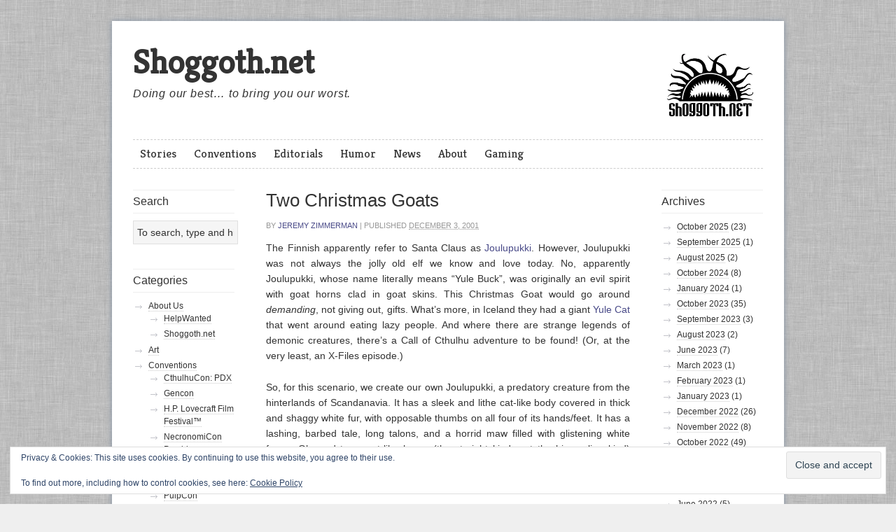

--- FILE ---
content_type: text/html; charset=UTF-8
request_url: https://shoggoth.net/gaming-news-2/twelve-days-of-cthulhu/story_id_156/
body_size: 22042
content:

<!DOCTYPE html PUBLIC "-//W3C//DTD XHTML 1.0 Transitional//EN" "http://www.w3.org/TR/xhtml1/DTD/xhtml1-transitional.dtd">
<html lang="en-US">
<head>
<meta charset="UTF-8" />
<title> Shoggoth.net Two Christmas Goats Shoggoth.net </title>
<link rel="profile" href="https://gmpg.org/xfn/11" />

	<link rel="shortcut icon" href="https://shoggoth.net/wp-content/uploads/2013/06/favicon1.ico" />
	
<link rel="stylesheet" type="text/css" media="all" href="https://shoggoth.net/wp-content/themes/swedish-greys/style.css" />
<!--[if IE]>
        <link rel="stylesheet" id='ie-style-css' type="text/css" media='all' href="/ie.css" />
<![endif]-->
<link rel="pingback" href="https://shoggoth.net/xmlrpc.php" />


<meta name='robots' content='max-image-preview:large' />
<link rel='dns-prefetch' href='//stats.wp.com' />
<link rel='dns-prefetch' href='//v0.wordpress.com' />
<link rel='dns-prefetch' href='//widgets.wp.com' />
<link rel='dns-prefetch' href='//s0.wp.com' />
<link rel='dns-prefetch' href='//0.gravatar.com' />
<link rel='dns-prefetch' href='//1.gravatar.com' />
<link rel='dns-prefetch' href='//2.gravatar.com' />
<link rel='dns-prefetch' href='//www.googletagmanager.com' />
<link rel='preconnect' href='//i0.wp.com' />
<link rel="alternate" type="application/rss+xml" title=" Shoggoth.net  &raquo; Feed" href="https://shoggoth.net/feed/" />
<link rel="alternate" type="application/rss+xml" title=" Shoggoth.net  &raquo; Comments Feed" href="https://shoggoth.net/comments/feed/" />
<link rel="alternate" type="application/rss+xml" title=" Shoggoth.net  &raquo; Two Christmas Goats Comments Feed" href="https://shoggoth.net/gaming-news-2/twelve-days-of-cthulhu/story_id_156/feed/" />
<link rel="alternate" title="oEmbed (JSON)" type="application/json+oembed" href="https://shoggoth.net/wp-json/oembed/1.0/embed?url=https%3A%2F%2Fshoggoth.net%2Fgaming-news-2%2Ftwelve-days-of-cthulhu%2Fstory_id_156%2F" />
<link rel="alternate" title="oEmbed (XML)" type="text/xml+oembed" href="https://shoggoth.net/wp-json/oembed/1.0/embed?url=https%3A%2F%2Fshoggoth.net%2Fgaming-news-2%2Ftwelve-days-of-cthulhu%2Fstory_id_156%2F&#038;format=xml" />
<style id='wp-img-auto-sizes-contain-inline-css' type='text/css'>
img:is([sizes=auto i],[sizes^="auto," i]){contain-intrinsic-size:3000px 1500px}
/*# sourceURL=wp-img-auto-sizes-contain-inline-css */
</style>
<link rel='stylesheet' id='jetpack_related-posts-css' href='https://shoggoth.net/wp-content/plugins/jetpack/modules/related-posts/related-posts.css?ver=20240116' type='text/css' media='all' />
<style id='wp-emoji-styles-inline-css' type='text/css'>

	img.wp-smiley, img.emoji {
		display: inline !important;
		border: none !important;
		box-shadow: none !important;
		height: 1em !important;
		width: 1em !important;
		margin: 0 0.07em !important;
		vertical-align: -0.1em !important;
		background: none !important;
		padding: 0 !important;
	}
/*# sourceURL=wp-emoji-styles-inline-css */
</style>
<style id='wp-block-library-inline-css' type='text/css'>
:root{--wp-block-synced-color:#7a00df;--wp-block-synced-color--rgb:122,0,223;--wp-bound-block-color:var(--wp-block-synced-color);--wp-editor-canvas-background:#ddd;--wp-admin-theme-color:#007cba;--wp-admin-theme-color--rgb:0,124,186;--wp-admin-theme-color-darker-10:#006ba1;--wp-admin-theme-color-darker-10--rgb:0,107,160.5;--wp-admin-theme-color-darker-20:#005a87;--wp-admin-theme-color-darker-20--rgb:0,90,135;--wp-admin-border-width-focus:2px}@media (min-resolution:192dpi){:root{--wp-admin-border-width-focus:1.5px}}.wp-element-button{cursor:pointer}:root .has-very-light-gray-background-color{background-color:#eee}:root .has-very-dark-gray-background-color{background-color:#313131}:root .has-very-light-gray-color{color:#eee}:root .has-very-dark-gray-color{color:#313131}:root .has-vivid-green-cyan-to-vivid-cyan-blue-gradient-background{background:linear-gradient(135deg,#00d084,#0693e3)}:root .has-purple-crush-gradient-background{background:linear-gradient(135deg,#34e2e4,#4721fb 50%,#ab1dfe)}:root .has-hazy-dawn-gradient-background{background:linear-gradient(135deg,#faaca8,#dad0ec)}:root .has-subdued-olive-gradient-background{background:linear-gradient(135deg,#fafae1,#67a671)}:root .has-atomic-cream-gradient-background{background:linear-gradient(135deg,#fdd79a,#004a59)}:root .has-nightshade-gradient-background{background:linear-gradient(135deg,#330968,#31cdcf)}:root .has-midnight-gradient-background{background:linear-gradient(135deg,#020381,#2874fc)}:root{--wp--preset--font-size--normal:16px;--wp--preset--font-size--huge:42px}.has-regular-font-size{font-size:1em}.has-larger-font-size{font-size:2.625em}.has-normal-font-size{font-size:var(--wp--preset--font-size--normal)}.has-huge-font-size{font-size:var(--wp--preset--font-size--huge)}.has-text-align-center{text-align:center}.has-text-align-left{text-align:left}.has-text-align-right{text-align:right}.has-fit-text{white-space:nowrap!important}#end-resizable-editor-section{display:none}.aligncenter{clear:both}.items-justified-left{justify-content:flex-start}.items-justified-center{justify-content:center}.items-justified-right{justify-content:flex-end}.items-justified-space-between{justify-content:space-between}.screen-reader-text{border:0;clip-path:inset(50%);height:1px;margin:-1px;overflow:hidden;padding:0;position:absolute;width:1px;word-wrap:normal!important}.screen-reader-text:focus{background-color:#ddd;clip-path:none;color:#444;display:block;font-size:1em;height:auto;left:5px;line-height:normal;padding:15px 23px 14px;text-decoration:none;top:5px;width:auto;z-index:100000}html :where(.has-border-color){border-style:solid}html :where([style*=border-top-color]){border-top-style:solid}html :where([style*=border-right-color]){border-right-style:solid}html :where([style*=border-bottom-color]){border-bottom-style:solid}html :where([style*=border-left-color]){border-left-style:solid}html :where([style*=border-width]){border-style:solid}html :where([style*=border-top-width]){border-top-style:solid}html :where([style*=border-right-width]){border-right-style:solid}html :where([style*=border-bottom-width]){border-bottom-style:solid}html :where([style*=border-left-width]){border-left-style:solid}html :where(img[class*=wp-image-]){height:auto;max-width:100%}:where(figure){margin:0 0 1em}html :where(.is-position-sticky){--wp-admin--admin-bar--position-offset:var(--wp-admin--admin-bar--height,0px)}@media screen and (max-width:600px){html :where(.is-position-sticky){--wp-admin--admin-bar--position-offset:0px}}

/*# sourceURL=wp-block-library-inline-css */
</style><style id='wp-block-image-inline-css' type='text/css'>
.wp-block-image>a,.wp-block-image>figure>a{display:inline-block}.wp-block-image img{box-sizing:border-box;height:auto;max-width:100%;vertical-align:bottom}@media not (prefers-reduced-motion){.wp-block-image img.hide{visibility:hidden}.wp-block-image img.show{animation:show-content-image .4s}}.wp-block-image[style*=border-radius] img,.wp-block-image[style*=border-radius]>a{border-radius:inherit}.wp-block-image.has-custom-border img{box-sizing:border-box}.wp-block-image.aligncenter{text-align:center}.wp-block-image.alignfull>a,.wp-block-image.alignwide>a{width:100%}.wp-block-image.alignfull img,.wp-block-image.alignwide img{height:auto;width:100%}.wp-block-image .aligncenter,.wp-block-image .alignleft,.wp-block-image .alignright,.wp-block-image.aligncenter,.wp-block-image.alignleft,.wp-block-image.alignright{display:table}.wp-block-image .aligncenter>figcaption,.wp-block-image .alignleft>figcaption,.wp-block-image .alignright>figcaption,.wp-block-image.aligncenter>figcaption,.wp-block-image.alignleft>figcaption,.wp-block-image.alignright>figcaption{caption-side:bottom;display:table-caption}.wp-block-image .alignleft{float:left;margin:.5em 1em .5em 0}.wp-block-image .alignright{float:right;margin:.5em 0 .5em 1em}.wp-block-image .aligncenter{margin-left:auto;margin-right:auto}.wp-block-image :where(figcaption){margin-bottom:1em;margin-top:.5em}.wp-block-image.is-style-circle-mask img{border-radius:9999px}@supports ((-webkit-mask-image:none) or (mask-image:none)) or (-webkit-mask-image:none){.wp-block-image.is-style-circle-mask img{border-radius:0;-webkit-mask-image:url('data:image/svg+xml;utf8,<svg viewBox="0 0 100 100" xmlns="http://www.w3.org/2000/svg"><circle cx="50" cy="50" r="50"/></svg>');mask-image:url('data:image/svg+xml;utf8,<svg viewBox="0 0 100 100" xmlns="http://www.w3.org/2000/svg"><circle cx="50" cy="50" r="50"/></svg>');mask-mode:alpha;-webkit-mask-position:center;mask-position:center;-webkit-mask-repeat:no-repeat;mask-repeat:no-repeat;-webkit-mask-size:contain;mask-size:contain}}:root :where(.wp-block-image.is-style-rounded img,.wp-block-image .is-style-rounded img){border-radius:9999px}.wp-block-image figure{margin:0}.wp-lightbox-container{display:flex;flex-direction:column;position:relative}.wp-lightbox-container img{cursor:zoom-in}.wp-lightbox-container img:hover+button{opacity:1}.wp-lightbox-container button{align-items:center;backdrop-filter:blur(16px) saturate(180%);background-color:#5a5a5a40;border:none;border-radius:4px;cursor:zoom-in;display:flex;height:20px;justify-content:center;opacity:0;padding:0;position:absolute;right:16px;text-align:center;top:16px;width:20px;z-index:100}@media not (prefers-reduced-motion){.wp-lightbox-container button{transition:opacity .2s ease}}.wp-lightbox-container button:focus-visible{outline:3px auto #5a5a5a40;outline:3px auto -webkit-focus-ring-color;outline-offset:3px}.wp-lightbox-container button:hover{cursor:pointer;opacity:1}.wp-lightbox-container button:focus{opacity:1}.wp-lightbox-container button:focus,.wp-lightbox-container button:hover,.wp-lightbox-container button:not(:hover):not(:active):not(.has-background){background-color:#5a5a5a40;border:none}.wp-lightbox-overlay{box-sizing:border-box;cursor:zoom-out;height:100vh;left:0;overflow:hidden;position:fixed;top:0;visibility:hidden;width:100%;z-index:100000}.wp-lightbox-overlay .close-button{align-items:center;cursor:pointer;display:flex;justify-content:center;min-height:40px;min-width:40px;padding:0;position:absolute;right:calc(env(safe-area-inset-right) + 16px);top:calc(env(safe-area-inset-top) + 16px);z-index:5000000}.wp-lightbox-overlay .close-button:focus,.wp-lightbox-overlay .close-button:hover,.wp-lightbox-overlay .close-button:not(:hover):not(:active):not(.has-background){background:none;border:none}.wp-lightbox-overlay .lightbox-image-container{height:var(--wp--lightbox-container-height);left:50%;overflow:hidden;position:absolute;top:50%;transform:translate(-50%,-50%);transform-origin:top left;width:var(--wp--lightbox-container-width);z-index:9999999999}.wp-lightbox-overlay .wp-block-image{align-items:center;box-sizing:border-box;display:flex;height:100%;justify-content:center;margin:0;position:relative;transform-origin:0 0;width:100%;z-index:3000000}.wp-lightbox-overlay .wp-block-image img{height:var(--wp--lightbox-image-height);min-height:var(--wp--lightbox-image-height);min-width:var(--wp--lightbox-image-width);width:var(--wp--lightbox-image-width)}.wp-lightbox-overlay .wp-block-image figcaption{display:none}.wp-lightbox-overlay button{background:none;border:none}.wp-lightbox-overlay .scrim{background-color:#fff;height:100%;opacity:.9;position:absolute;width:100%;z-index:2000000}.wp-lightbox-overlay.active{visibility:visible}@media not (prefers-reduced-motion){.wp-lightbox-overlay.active{animation:turn-on-visibility .25s both}.wp-lightbox-overlay.active img{animation:turn-on-visibility .35s both}.wp-lightbox-overlay.show-closing-animation:not(.active){animation:turn-off-visibility .35s both}.wp-lightbox-overlay.show-closing-animation:not(.active) img{animation:turn-off-visibility .25s both}.wp-lightbox-overlay.zoom.active{animation:none;opacity:1;visibility:visible}.wp-lightbox-overlay.zoom.active .lightbox-image-container{animation:lightbox-zoom-in .4s}.wp-lightbox-overlay.zoom.active .lightbox-image-container img{animation:none}.wp-lightbox-overlay.zoom.active .scrim{animation:turn-on-visibility .4s forwards}.wp-lightbox-overlay.zoom.show-closing-animation:not(.active){animation:none}.wp-lightbox-overlay.zoom.show-closing-animation:not(.active) .lightbox-image-container{animation:lightbox-zoom-out .4s}.wp-lightbox-overlay.zoom.show-closing-animation:not(.active) .lightbox-image-container img{animation:none}.wp-lightbox-overlay.zoom.show-closing-animation:not(.active) .scrim{animation:turn-off-visibility .4s forwards}}@keyframes show-content-image{0%{visibility:hidden}99%{visibility:hidden}to{visibility:visible}}@keyframes turn-on-visibility{0%{opacity:0}to{opacity:1}}@keyframes turn-off-visibility{0%{opacity:1;visibility:visible}99%{opacity:0;visibility:visible}to{opacity:0;visibility:hidden}}@keyframes lightbox-zoom-in{0%{transform:translate(calc((-100vw + var(--wp--lightbox-scrollbar-width))/2 + var(--wp--lightbox-initial-left-position)),calc(-50vh + var(--wp--lightbox-initial-top-position))) scale(var(--wp--lightbox-scale))}to{transform:translate(-50%,-50%) scale(1)}}@keyframes lightbox-zoom-out{0%{transform:translate(-50%,-50%) scale(1);visibility:visible}99%{visibility:visible}to{transform:translate(calc((-100vw + var(--wp--lightbox-scrollbar-width))/2 + var(--wp--lightbox-initial-left-position)),calc(-50vh + var(--wp--lightbox-initial-top-position))) scale(var(--wp--lightbox-scale));visibility:hidden}}
/*# sourceURL=https://shoggoth.net/wp-includes/blocks/image/style.min.css */
</style>
<style id='global-styles-inline-css' type='text/css'>
:root{--wp--preset--aspect-ratio--square: 1;--wp--preset--aspect-ratio--4-3: 4/3;--wp--preset--aspect-ratio--3-4: 3/4;--wp--preset--aspect-ratio--3-2: 3/2;--wp--preset--aspect-ratio--2-3: 2/3;--wp--preset--aspect-ratio--16-9: 16/9;--wp--preset--aspect-ratio--9-16: 9/16;--wp--preset--color--black: #000000;--wp--preset--color--cyan-bluish-gray: #abb8c3;--wp--preset--color--white: #ffffff;--wp--preset--color--pale-pink: #f78da7;--wp--preset--color--vivid-red: #cf2e2e;--wp--preset--color--luminous-vivid-orange: #ff6900;--wp--preset--color--luminous-vivid-amber: #fcb900;--wp--preset--color--light-green-cyan: #7bdcb5;--wp--preset--color--vivid-green-cyan: #00d084;--wp--preset--color--pale-cyan-blue: #8ed1fc;--wp--preset--color--vivid-cyan-blue: #0693e3;--wp--preset--color--vivid-purple: #9b51e0;--wp--preset--gradient--vivid-cyan-blue-to-vivid-purple: linear-gradient(135deg,rgb(6,147,227) 0%,rgb(155,81,224) 100%);--wp--preset--gradient--light-green-cyan-to-vivid-green-cyan: linear-gradient(135deg,rgb(122,220,180) 0%,rgb(0,208,130) 100%);--wp--preset--gradient--luminous-vivid-amber-to-luminous-vivid-orange: linear-gradient(135deg,rgb(252,185,0) 0%,rgb(255,105,0) 100%);--wp--preset--gradient--luminous-vivid-orange-to-vivid-red: linear-gradient(135deg,rgb(255,105,0) 0%,rgb(207,46,46) 100%);--wp--preset--gradient--very-light-gray-to-cyan-bluish-gray: linear-gradient(135deg,rgb(238,238,238) 0%,rgb(169,184,195) 100%);--wp--preset--gradient--cool-to-warm-spectrum: linear-gradient(135deg,rgb(74,234,220) 0%,rgb(151,120,209) 20%,rgb(207,42,186) 40%,rgb(238,44,130) 60%,rgb(251,105,98) 80%,rgb(254,248,76) 100%);--wp--preset--gradient--blush-light-purple: linear-gradient(135deg,rgb(255,206,236) 0%,rgb(152,150,240) 100%);--wp--preset--gradient--blush-bordeaux: linear-gradient(135deg,rgb(254,205,165) 0%,rgb(254,45,45) 50%,rgb(107,0,62) 100%);--wp--preset--gradient--luminous-dusk: linear-gradient(135deg,rgb(255,203,112) 0%,rgb(199,81,192) 50%,rgb(65,88,208) 100%);--wp--preset--gradient--pale-ocean: linear-gradient(135deg,rgb(255,245,203) 0%,rgb(182,227,212) 50%,rgb(51,167,181) 100%);--wp--preset--gradient--electric-grass: linear-gradient(135deg,rgb(202,248,128) 0%,rgb(113,206,126) 100%);--wp--preset--gradient--midnight: linear-gradient(135deg,rgb(2,3,129) 0%,rgb(40,116,252) 100%);--wp--preset--font-size--small: 13px;--wp--preset--font-size--medium: 20px;--wp--preset--font-size--large: 36px;--wp--preset--font-size--x-large: 42px;--wp--preset--spacing--20: 0.44rem;--wp--preset--spacing--30: 0.67rem;--wp--preset--spacing--40: 1rem;--wp--preset--spacing--50: 1.5rem;--wp--preset--spacing--60: 2.25rem;--wp--preset--spacing--70: 3.38rem;--wp--preset--spacing--80: 5.06rem;--wp--preset--shadow--natural: 6px 6px 9px rgba(0, 0, 0, 0.2);--wp--preset--shadow--deep: 12px 12px 50px rgba(0, 0, 0, 0.4);--wp--preset--shadow--sharp: 6px 6px 0px rgba(0, 0, 0, 0.2);--wp--preset--shadow--outlined: 6px 6px 0px -3px rgb(255, 255, 255), 6px 6px rgb(0, 0, 0);--wp--preset--shadow--crisp: 6px 6px 0px rgb(0, 0, 0);}:where(.is-layout-flex){gap: 0.5em;}:where(.is-layout-grid){gap: 0.5em;}body .is-layout-flex{display: flex;}.is-layout-flex{flex-wrap: wrap;align-items: center;}.is-layout-flex > :is(*, div){margin: 0;}body .is-layout-grid{display: grid;}.is-layout-grid > :is(*, div){margin: 0;}:where(.wp-block-columns.is-layout-flex){gap: 2em;}:where(.wp-block-columns.is-layout-grid){gap: 2em;}:where(.wp-block-post-template.is-layout-flex){gap: 1.25em;}:where(.wp-block-post-template.is-layout-grid){gap: 1.25em;}.has-black-color{color: var(--wp--preset--color--black) !important;}.has-cyan-bluish-gray-color{color: var(--wp--preset--color--cyan-bluish-gray) !important;}.has-white-color{color: var(--wp--preset--color--white) !important;}.has-pale-pink-color{color: var(--wp--preset--color--pale-pink) !important;}.has-vivid-red-color{color: var(--wp--preset--color--vivid-red) !important;}.has-luminous-vivid-orange-color{color: var(--wp--preset--color--luminous-vivid-orange) !important;}.has-luminous-vivid-amber-color{color: var(--wp--preset--color--luminous-vivid-amber) !important;}.has-light-green-cyan-color{color: var(--wp--preset--color--light-green-cyan) !important;}.has-vivid-green-cyan-color{color: var(--wp--preset--color--vivid-green-cyan) !important;}.has-pale-cyan-blue-color{color: var(--wp--preset--color--pale-cyan-blue) !important;}.has-vivid-cyan-blue-color{color: var(--wp--preset--color--vivid-cyan-blue) !important;}.has-vivid-purple-color{color: var(--wp--preset--color--vivid-purple) !important;}.has-black-background-color{background-color: var(--wp--preset--color--black) !important;}.has-cyan-bluish-gray-background-color{background-color: var(--wp--preset--color--cyan-bluish-gray) !important;}.has-white-background-color{background-color: var(--wp--preset--color--white) !important;}.has-pale-pink-background-color{background-color: var(--wp--preset--color--pale-pink) !important;}.has-vivid-red-background-color{background-color: var(--wp--preset--color--vivid-red) !important;}.has-luminous-vivid-orange-background-color{background-color: var(--wp--preset--color--luminous-vivid-orange) !important;}.has-luminous-vivid-amber-background-color{background-color: var(--wp--preset--color--luminous-vivid-amber) !important;}.has-light-green-cyan-background-color{background-color: var(--wp--preset--color--light-green-cyan) !important;}.has-vivid-green-cyan-background-color{background-color: var(--wp--preset--color--vivid-green-cyan) !important;}.has-pale-cyan-blue-background-color{background-color: var(--wp--preset--color--pale-cyan-blue) !important;}.has-vivid-cyan-blue-background-color{background-color: var(--wp--preset--color--vivid-cyan-blue) !important;}.has-vivid-purple-background-color{background-color: var(--wp--preset--color--vivid-purple) !important;}.has-black-border-color{border-color: var(--wp--preset--color--black) !important;}.has-cyan-bluish-gray-border-color{border-color: var(--wp--preset--color--cyan-bluish-gray) !important;}.has-white-border-color{border-color: var(--wp--preset--color--white) !important;}.has-pale-pink-border-color{border-color: var(--wp--preset--color--pale-pink) !important;}.has-vivid-red-border-color{border-color: var(--wp--preset--color--vivid-red) !important;}.has-luminous-vivid-orange-border-color{border-color: var(--wp--preset--color--luminous-vivid-orange) !important;}.has-luminous-vivid-amber-border-color{border-color: var(--wp--preset--color--luminous-vivid-amber) !important;}.has-light-green-cyan-border-color{border-color: var(--wp--preset--color--light-green-cyan) !important;}.has-vivid-green-cyan-border-color{border-color: var(--wp--preset--color--vivid-green-cyan) !important;}.has-pale-cyan-blue-border-color{border-color: var(--wp--preset--color--pale-cyan-blue) !important;}.has-vivid-cyan-blue-border-color{border-color: var(--wp--preset--color--vivid-cyan-blue) !important;}.has-vivid-purple-border-color{border-color: var(--wp--preset--color--vivid-purple) !important;}.has-vivid-cyan-blue-to-vivid-purple-gradient-background{background: var(--wp--preset--gradient--vivid-cyan-blue-to-vivid-purple) !important;}.has-light-green-cyan-to-vivid-green-cyan-gradient-background{background: var(--wp--preset--gradient--light-green-cyan-to-vivid-green-cyan) !important;}.has-luminous-vivid-amber-to-luminous-vivid-orange-gradient-background{background: var(--wp--preset--gradient--luminous-vivid-amber-to-luminous-vivid-orange) !important;}.has-luminous-vivid-orange-to-vivid-red-gradient-background{background: var(--wp--preset--gradient--luminous-vivid-orange-to-vivid-red) !important;}.has-very-light-gray-to-cyan-bluish-gray-gradient-background{background: var(--wp--preset--gradient--very-light-gray-to-cyan-bluish-gray) !important;}.has-cool-to-warm-spectrum-gradient-background{background: var(--wp--preset--gradient--cool-to-warm-spectrum) !important;}.has-blush-light-purple-gradient-background{background: var(--wp--preset--gradient--blush-light-purple) !important;}.has-blush-bordeaux-gradient-background{background: var(--wp--preset--gradient--blush-bordeaux) !important;}.has-luminous-dusk-gradient-background{background: var(--wp--preset--gradient--luminous-dusk) !important;}.has-pale-ocean-gradient-background{background: var(--wp--preset--gradient--pale-ocean) !important;}.has-electric-grass-gradient-background{background: var(--wp--preset--gradient--electric-grass) !important;}.has-midnight-gradient-background{background: var(--wp--preset--gradient--midnight) !important;}.has-small-font-size{font-size: var(--wp--preset--font-size--small) !important;}.has-medium-font-size{font-size: var(--wp--preset--font-size--medium) !important;}.has-large-font-size{font-size: var(--wp--preset--font-size--large) !important;}.has-x-large-font-size{font-size: var(--wp--preset--font-size--x-large) !important;}
/*# sourceURL=global-styles-inline-css */
</style>

<style id='classic-theme-styles-inline-css' type='text/css'>
/*! This file is auto-generated */
.wp-block-button__link{color:#fff;background-color:#32373c;border-radius:9999px;box-shadow:none;text-decoration:none;padding:calc(.667em + 2px) calc(1.333em + 2px);font-size:1.125em}.wp-block-file__button{background:#32373c;color:#fff;text-decoration:none}
/*# sourceURL=/wp-includes/css/classic-themes.min.css */
</style>
<link rel='stylesheet' id='authors-list-css-css' href='https://shoggoth.net/wp-content/plugins/authors-list/backend/assets/css/front.css?ver=2.0.6.2' type='text/css' media='all' />
<link rel='stylesheet' id='jquery-ui-css-css' href='https://shoggoth.net/wp-content/plugins/authors-list/backend/assets/css/jquery-ui.css?ver=2.0.6.2' type='text/css' media='all' />
<link rel='stylesheet' id='jetpack_likes-css' href='https://shoggoth.net/wp-content/plugins/jetpack/modules/likes/style.css?ver=15.4' type='text/css' media='all' />
<link rel='stylesheet' id='sharedaddy-css' href='https://shoggoth.net/wp-content/plugins/jetpack/modules/sharedaddy/sharing.css?ver=15.4' type='text/css' media='all' />
<link rel='stylesheet' id='social-logos-css' href='https://shoggoth.net/wp-content/plugins/jetpack/_inc/social-logos/social-logos.min.css?ver=15.4' type='text/css' media='all' />
<style id="googleFonts-css" media="all">/* latin-ext */
@font-face {
  font-family: 'Kreon';
  font-style: normal;
  font-weight: 400;
  font-display: swap;
  src: url(/fonts.gstatic.com/s/kreon/v40/t5t9IRIUKY-TFF_LW5lnMR3v2DnvYtiWcz8ehWJGN4hEyKA.woff2) format('woff2');
  unicode-range: U+0100-02BA, U+02BD-02C5, U+02C7-02CC, U+02CE-02D7, U+02DD-02FF, U+0304, U+0308, U+0329, U+1D00-1DBF, U+1E00-1E9F, U+1EF2-1EFF, U+2020, U+20A0-20AB, U+20AD-20C0, U+2113, U+2C60-2C7F, U+A720-A7FF;
}
/* latin */
@font-face {
  font-family: 'Kreon';
  font-style: normal;
  font-weight: 400;
  font-display: swap;
  src: url(/fonts.gstatic.com/s/kreon/v40/t5t9IRIUKY-TFF_LW5lnMR3v2DnvYtiWfT8ehWJGN4hE.woff2) format('woff2');
  unicode-range: U+0000-00FF, U+0131, U+0152-0153, U+02BB-02BC, U+02C6, U+02DA, U+02DC, U+0304, U+0308, U+0329, U+2000-206F, U+20AC, U+2122, U+2191, U+2193, U+2212, U+2215, U+FEFF, U+FFFD;
}
</style>
<script type="4b8e14886b01ded52cdaf1af-text/javascript" id="jetpack_related-posts-js-extra">
/* <![CDATA[ */
var related_posts_js_options = {"post_heading":"h4"};
//# sourceURL=jetpack_related-posts-js-extra
/* ]]> */
</script>
<script type="4b8e14886b01ded52cdaf1af-text/javascript" src="https://shoggoth.net/wp-content/plugins/jetpack/_inc/build/related-posts/related-posts.min.js?ver=20240116" id="jetpack_related-posts-js"></script>
<script type="4b8e14886b01ded52cdaf1af-text/javascript" src="https://shoggoth.net/wp-includes/js/jquery/jquery.min.js?ver=3.7.1" id="jquery-core-js"></script>
<script type="4b8e14886b01ded52cdaf1af-text/javascript" src="https://shoggoth.net/wp-includes/js/jquery/jquery-migrate.min.js?ver=3.4.1" id="jquery-migrate-js"></script>
<link rel="https://api.w.org/" href="https://shoggoth.net/wp-json/" /><link rel="alternate" title="JSON" type="application/json" href="https://shoggoth.net/wp-json/wp/v2/posts/219" /><link rel="EditURI" type="application/rsd+xml" title="RSD" href="https://shoggoth.net/xmlrpc.php?rsd" />
<meta name="generator" content="WordPress 6.9" />
<link rel="canonical" href="https://shoggoth.net/gaming-news-2/twelve-days-of-cthulhu/story_id_156/" />
<link rel='shortlink' href='https://wp.me/p537qT-3x' />

		<!-- GA Google Analytics @ https://m0n.co/ga -->
		<script type="4b8e14886b01ded52cdaf1af-text/javascript">
			(function(i,s,o,g,r,a,m){i['GoogleAnalyticsObject']=r;i[r]=i[r]||function(){
			(i[r].q=i[r].q||[]).push(arguments)},i[r].l=1*new Date();a=s.createElement(o),
			m=s.getElementsByTagName(o)[0];a.async=1;a.src=g;m.parentNode.insertBefore(a,m)
			})(window,document,'script','https://www.google-analytics.com/analytics.js','ga');
			ga('create', 'UA-54657067-1', 'auto');
			ga('require', 'displayfeatures');
			ga('require', 'linkid');
			ga('set', 'anonymizeIp', true);
			ga('send', 'pageview');
		</script>

	<meta name="generator" content="Site Kit by Google 1.170.0" />	<style>img#wpstats{display:none}</style>
		<meta name="description" content="The Finnish apparently refer to Santa Claus as Joulupukki. However, Joulupukki was not always the jolly old elf we know and love today. No, apparently Joulupukki, whose name literally means &quot;Yule Buck&quot;, was originally an evil spirit with goat horns clad in goat skins. This Christmas Goat would go around demanding, not giving out, gifts.&hellip;" />

<!-- Jetpack Open Graph Tags -->
<meta property="og:type" content="article" />
<meta property="og:title" content=" Shoggoth.net Two Christmas Goats" />
<meta property="og:url" content="https://shoggoth.net/gaming-news-2/twelve-days-of-cthulhu/story_id_156/" />
<meta property="og:description" content="The Finnish apparently refer to Santa Claus as Joulupukki. However, Joulupukki was not always the jolly old elf we know and love today. No, apparently Joulupukki, whose name literally means &#8220;…" />
<meta property="article:published_time" content="2001-12-03T02:33:52+00:00" />
<meta property="article:modified_time" content="2019-04-11T00:52:52+00:00" />
<meta property="og:site_name" content=" Shoggoth.net " />
<meta property="og:image" content="https://s0.wp.com/i/blank.jpg" />
<meta property="og:image:width" content="200" />
<meta property="og:image:height" content="200" />
<meta property="og:image:alt" content="" />
<meta property="og:locale" content="en_US" />
<meta name="twitter:site" content="@ShoggothNet" />
<meta name="twitter:text:title" content="Two Christmas Goats" />
<meta name="twitter:card" content="summary" />

<!-- End Jetpack Open Graph Tags -->
<style type="text/css">.saboxplugin-wrap{-webkit-box-sizing:border-box;-moz-box-sizing:border-box;-ms-box-sizing:border-box;box-sizing:border-box;border:1px solid #eee;width:100%;clear:both;display:block;overflow:hidden;word-wrap:break-word;position:relative}.saboxplugin-wrap .saboxplugin-gravatar{float:left;padding:0 20px 20px 20px}.saboxplugin-wrap .saboxplugin-gravatar img{max-width:100px;height:auto;border-radius:0;}.saboxplugin-wrap .saboxplugin-authorname{font-size:18px;line-height:1;margin:20px 0 0 20px;display:block}.saboxplugin-wrap .saboxplugin-authorname a{text-decoration:none}.saboxplugin-wrap .saboxplugin-authorname a:focus{outline:0}.saboxplugin-wrap .saboxplugin-desc{display:block;margin:5px 20px}.saboxplugin-wrap .saboxplugin-desc a{text-decoration:underline}.saboxplugin-wrap .saboxplugin-desc p{margin:5px 0 12px}.saboxplugin-wrap .saboxplugin-web{margin:0 20px 15px;text-align:left}.saboxplugin-wrap .sab-web-position{text-align:right}.saboxplugin-wrap .saboxplugin-web a{color:#ccc;text-decoration:none}.saboxplugin-wrap .saboxplugin-socials{position:relative;display:block;background:#fcfcfc;padding:5px;border-top:1px solid #eee}.saboxplugin-wrap .saboxplugin-socials a svg{width:20px;height:20px}.saboxplugin-wrap .saboxplugin-socials a svg .st2{fill:#fff; transform-origin:center center;}.saboxplugin-wrap .saboxplugin-socials a svg .st1{fill:rgba(0,0,0,.3)}.saboxplugin-wrap .saboxplugin-socials a:hover{opacity:.8;-webkit-transition:opacity .4s;-moz-transition:opacity .4s;-o-transition:opacity .4s;transition:opacity .4s;box-shadow:none!important;-webkit-box-shadow:none!important}.saboxplugin-wrap .saboxplugin-socials .saboxplugin-icon-color{box-shadow:none;padding:0;border:0;-webkit-transition:opacity .4s;-moz-transition:opacity .4s;-o-transition:opacity .4s;transition:opacity .4s;display:inline-block;color:#fff;font-size:0;text-decoration:inherit;margin:5px;-webkit-border-radius:0;-moz-border-radius:0;-ms-border-radius:0;-o-border-radius:0;border-radius:0;overflow:hidden}.saboxplugin-wrap .saboxplugin-socials .saboxplugin-icon-grey{text-decoration:inherit;box-shadow:none;position:relative;display:-moz-inline-stack;display:inline-block;vertical-align:middle;zoom:1;margin:10px 5px;color:#444;fill:#444}.clearfix:after,.clearfix:before{content:' ';display:table;line-height:0;clear:both}.ie7 .clearfix{zoom:1}.saboxplugin-socials.sabox-colored .saboxplugin-icon-color .sab-twitch{border-color:#38245c}.saboxplugin-socials.sabox-colored .saboxplugin-icon-color .sab-behance{border-color:#003eb0}.saboxplugin-socials.sabox-colored .saboxplugin-icon-color .sab-deviantart{border-color:#036824}.saboxplugin-socials.sabox-colored .saboxplugin-icon-color .sab-digg{border-color:#00327c}.saboxplugin-socials.sabox-colored .saboxplugin-icon-color .sab-dribbble{border-color:#ba1655}.saboxplugin-socials.sabox-colored .saboxplugin-icon-color .sab-facebook{border-color:#1e2e4f}.saboxplugin-socials.sabox-colored .saboxplugin-icon-color .sab-flickr{border-color:#003576}.saboxplugin-socials.sabox-colored .saboxplugin-icon-color .sab-github{border-color:#264874}.saboxplugin-socials.sabox-colored .saboxplugin-icon-color .sab-google{border-color:#0b51c5}.saboxplugin-socials.sabox-colored .saboxplugin-icon-color .sab-html5{border-color:#902e13}.saboxplugin-socials.sabox-colored .saboxplugin-icon-color .sab-instagram{border-color:#1630aa}.saboxplugin-socials.sabox-colored .saboxplugin-icon-color .sab-linkedin{border-color:#00344f}.saboxplugin-socials.sabox-colored .saboxplugin-icon-color .sab-pinterest{border-color:#5b040e}.saboxplugin-socials.sabox-colored .saboxplugin-icon-color .sab-reddit{border-color:#992900}.saboxplugin-socials.sabox-colored .saboxplugin-icon-color .sab-rss{border-color:#a43b0a}.saboxplugin-socials.sabox-colored .saboxplugin-icon-color .sab-sharethis{border-color:#5d8420}.saboxplugin-socials.sabox-colored .saboxplugin-icon-color .sab-soundcloud{border-color:#995200}.saboxplugin-socials.sabox-colored .saboxplugin-icon-color .sab-spotify{border-color:#0f612c}.saboxplugin-socials.sabox-colored .saboxplugin-icon-color .sab-stackoverflow{border-color:#a95009}.saboxplugin-socials.sabox-colored .saboxplugin-icon-color .sab-steam{border-color:#006388}.saboxplugin-socials.sabox-colored .saboxplugin-icon-color .sab-user_email{border-color:#b84e05}.saboxplugin-socials.sabox-colored .saboxplugin-icon-color .sab-tumblr{border-color:#10151b}.saboxplugin-socials.sabox-colored .saboxplugin-icon-color .sab-twitter{border-color:#0967a0}.saboxplugin-socials.sabox-colored .saboxplugin-icon-color .sab-vimeo{border-color:#0d7091}.saboxplugin-socials.sabox-colored .saboxplugin-icon-color .sab-windows{border-color:#003f71}.saboxplugin-socials.sabox-colored .saboxplugin-icon-color .sab-whatsapp{border-color:#003f71}.saboxplugin-socials.sabox-colored .saboxplugin-icon-color .sab-wordpress{border-color:#0f3647}.saboxplugin-socials.sabox-colored .saboxplugin-icon-color .sab-yahoo{border-color:#14002d}.saboxplugin-socials.sabox-colored .saboxplugin-icon-color .sab-youtube{border-color:#900}.saboxplugin-socials.sabox-colored .saboxplugin-icon-color .sab-xing{border-color:#000202}.saboxplugin-socials.sabox-colored .saboxplugin-icon-color .sab-mixcloud{border-color:#2475a0}.saboxplugin-socials.sabox-colored .saboxplugin-icon-color .sab-vk{border-color:#243549}.saboxplugin-socials.sabox-colored .saboxplugin-icon-color .sab-medium{border-color:#00452c}.saboxplugin-socials.sabox-colored .saboxplugin-icon-color .sab-quora{border-color:#420e00}.saboxplugin-socials.sabox-colored .saboxplugin-icon-color .sab-meetup{border-color:#9b181c}.saboxplugin-socials.sabox-colored .saboxplugin-icon-color .sab-goodreads{border-color:#000}.saboxplugin-socials.sabox-colored .saboxplugin-icon-color .sab-snapchat{border-color:#999700}.saboxplugin-socials.sabox-colored .saboxplugin-icon-color .sab-500px{border-color:#00557f}.saboxplugin-socials.sabox-colored .saboxplugin-icon-color .sab-mastodont{border-color:#185886}.sabox-plus-item{margin-bottom:20px}@media screen and (max-width:480px){.saboxplugin-wrap{text-align:center}.saboxplugin-wrap .saboxplugin-gravatar{float:none;padding:20px 0;text-align:center;margin:0 auto;display:block}.saboxplugin-wrap .saboxplugin-gravatar img{float:none;display:inline-block;display:-moz-inline-stack;vertical-align:middle;zoom:1}.saboxplugin-wrap .saboxplugin-desc{margin:0 10px 20px;text-align:center}.saboxplugin-wrap .saboxplugin-authorname{text-align:center;margin:10px 0 20px}}body .saboxplugin-authorname a,body .saboxplugin-authorname a:hover{box-shadow:none;-webkit-box-shadow:none}a.sab-profile-edit{font-size:16px!important;line-height:1!important}.sab-edit-settings a,a.sab-profile-edit{color:#0073aa!important;box-shadow:none!important;-webkit-box-shadow:none!important}.sab-edit-settings{margin-right:15px;position:absolute;right:0;z-index:2;bottom:10px;line-height:20px}.sab-edit-settings i{margin-left:5px}.saboxplugin-socials{line-height:1!important}.rtl .saboxplugin-wrap .saboxplugin-gravatar{float:right}.rtl .saboxplugin-wrap .saboxplugin-authorname{display:flex;align-items:center}.rtl .saboxplugin-wrap .saboxplugin-authorname .sab-profile-edit{margin-right:10px}.rtl .sab-edit-settings{right:auto;left:0}img.sab-custom-avatar{max-width:75px;}.saboxplugin-wrap .saboxplugin-gravatar img {-webkit-border-radius:50%;-moz-border-radius:50%;-ms-border-radius:50%;-o-border-radius:50%;border-radius:50%;}.saboxplugin-wrap .saboxplugin-gravatar img {-webkit-border-radius:50%;-moz-border-radius:50%;-ms-border-radius:50%;-o-border-radius:50%;border-radius:50%;}.saboxplugin-wrap .saboxplugin-gravatar img {-webkit-transition:all .5s ease;-moz-transition:all .5s ease;-o-transition:all .5s ease;transition:all .5s ease;}.saboxplugin-wrap .saboxplugin-gravatar img:hover {-webkit-transform:rotate(45deg);-moz-transform:rotate(45deg);-o-transform:rotate(45deg);-ms-transform:rotate(45deg);transform:rotate(45deg);}.saboxplugin-wrap {margin-top:0px; margin-bottom:0px; padding: 0px 0px }.saboxplugin-wrap .saboxplugin-authorname {font-size:18px; line-height:25px;}.saboxplugin-wrap .saboxplugin-desc p, .saboxplugin-wrap .saboxplugin-desc {font-size:14px !important; line-height:21px !important;}.saboxplugin-wrap .saboxplugin-web {font-size:14px;}.saboxplugin-wrap .saboxplugin-socials a svg {width:18px;height:18px;}</style><link rel='stylesheet' id='eu-cookie-law-style-css' href='https://shoggoth.net/wp-content/plugins/jetpack/modules/widgets/eu-cookie-law/style.css?ver=15.4' type='text/css' media='all' />
</head>

<body class="wp-singular post-template-default single single-post postid-219 single-format-standard wp-theme-swedish-greys layout-3c-m-fixed">
<div id="wrapper" class="hfeed">
	<div id="header">
		<div class="wrapper">
 
			<div id="branding">
			
								
					        				<div id="site-title"><a href="https://shoggoth.net/" title=" Shoggoth.net " rel="home"> Shoggoth.net </a></div>
						<div id="header-widget" class="aside">
        	<div id="block-4" class="widget-container widget_block widget_media_image"><div class="wp-block-image">
<figure class="alignright size-large is-resized"><a href="https://shoggoth.net/wp-content/uploads/2014/10/shoggoth.jpg"><img decoding="async" src="https://shoggoth.net/wp-content/uploads/2014/10/shoggoth-1024x791.jpg" alt="" class="wp-image-953" width="152" height="117" srcset="https://i0.wp.com/shoggoth.net/wp-content/uploads/2014/10/shoggoth.jpg?resize=1024%2C791&amp;ssl=1 1024w, https://i0.wp.com/shoggoth.net/wp-content/uploads/2014/10/shoggoth.jpg?resize=300%2C231&amp;ssl=1 300w, https://i0.wp.com/shoggoth.net/wp-content/uploads/2014/10/shoggoth.jpg?w=1120&amp;ssl=1 1120w, https://i0.wp.com/shoggoth.net/wp-content/uploads/2014/10/shoggoth.jpg?w=1680&amp;ssl=1 1680w" sizes="(max-width: 152px) 100vw, 152px" /></a></figure>
</div></div>	</div><!-- #header-widget .aside -->
        			<div id="blog-description">Doing our best&#8230; to bring you our worst.</div>
        					
        		
        		
   			</div><!-- #branding -->
   			
		</div><!-- .wrapper -->
		
	</div><!-- #header -->
	
		

				<div id="secondary-nav">
				<div class="menu-header"><ul id="menu-top" class="menu"><li id="menu-item-89" class="menu-item menu-item-type-taxonomy menu-item-object-category menu-item-has-children menu-item-89"><a href="https://shoggoth.net/category/stories/">Stories</a>
<ul class="sub-menu">
	<li id="menu-item-92" class="menu-item menu-item-type-taxonomy menu-item-object-category menu-item-92"><a href="https://shoggoth.net/category/stories/cthulhu-dark-ages-stories/">Cthulhu: Dark Ages</a></li>
	<li id="menu-item-91" class="menu-item menu-item-type-taxonomy menu-item-object-category menu-item-91"><a href="https://shoggoth.net/category/stories/cthulhu-by-gaslight-stories/">Cthulhu by Gaslight</a></li>
	<li id="menu-item-97" class="menu-item menu-item-type-taxonomy menu-item-object-category menu-item-97"><a href="https://shoggoth.net/category/stories/classic-stories/">The Roaring 20&#8217;s</a></li>
	<li id="menu-item-90" class="menu-item menu-item-type-taxonomy menu-item-object-category menu-item-90"><a href="https://shoggoth.net/category/stories/achtung-stories/">Acthung! Cthulhu!</a></li>
	<li id="menu-item-96" class="menu-item menu-item-type-taxonomy menu-item-object-category menu-item-96"><a href="https://shoggoth.net/category/stories/pulp-cthulhu-stories/">Pulp Cthulhu</a></li>
	<li id="menu-item-93" class="menu-item menu-item-type-taxonomy menu-item-object-category menu-item-93"><a href="https://shoggoth.net/category/stories/cthulhunow-stories/">CthulhuNow</a></li>
	<li id="menu-item-95" class="menu-item menu-item-type-taxonomy menu-item-object-category menu-item-95"><a href="https://shoggoth.net/category/stories/delta-green-stories/">Delta Green</a></li>
	<li id="menu-item-94" class="menu-item menu-item-type-taxonomy menu-item-object-category menu-item-94"><a href="https://shoggoth.net/category/stories/cthulhupunk-stories/">CthulhuPunk</a></li>
</ul>
</li>
<li id="menu-item-47" class="menu-item menu-item-type-taxonomy menu-item-object-category menu-item-has-children menu-item-47"><a href="https://shoggoth.net/category/conventions/">Conventions</a>
<ul class="sub-menu">
	<li id="menu-item-48" class="menu-item menu-item-type-taxonomy menu-item-object-category menu-item-48"><a href="https://shoggoth.net/category/conventions/origins/">Origins</a></li>
	<li id="menu-item-49" class="menu-item menu-item-type-taxonomy menu-item-object-category menu-item-49"><a href="https://shoggoth.net/category/conventions/past/">Past</a></li>
</ul>
</li>
<li id="menu-item-50" class="menu-item menu-item-type-taxonomy menu-item-object-category menu-item-has-children menu-item-50"><a href="https://shoggoth.net/category/editorials/">Editorials</a>
<ul class="sub-menu">
	<li id="menu-item-56" class="menu-item menu-item-type-taxonomy menu-item-object-category menu-item-56"><a href="https://shoggoth.net/category/history/">History</a></li>
	<li id="menu-item-51" class="menu-item menu-item-type-taxonomy menu-item-object-category menu-item-51"><a href="https://shoggoth.net/category/editorials/h-p-lovecraft/">H.P. Lovecraft</a></li>
	<li id="menu-item-52" class="menu-item menu-item-type-taxonomy menu-item-object-category menu-item-52"><a href="https://shoggoth.net/category/editorials/interviews/">Interviews</a></li>
	<li id="menu-item-63" class="menu-item menu-item-type-taxonomy menu-item-object-category menu-item-63"><a href="https://shoggoth.net/category/poetry/">Poetry</a></li>
	<li id="menu-item-53" class="menu-item menu-item-type-taxonomy menu-item-object-category menu-item-53"><a href="https://shoggoth.net/category/editorials/reviews/">Reviews</a></li>
	<li id="menu-item-54" class="menu-item menu-item-type-taxonomy menu-item-object-category menu-item-54"><a href="https://shoggoth.net/category/editorials/the-mythos/">The Mythos</a></li>
</ul>
</li>
<li id="menu-item-57" class="menu-item menu-item-type-taxonomy menu-item-object-category menu-item-has-children menu-item-57"><a href="https://shoggoth.net/category/humor/">Humor</a>
<ul class="sub-menu">
	<li id="menu-item-55" class="menu-item menu-item-type-taxonomy menu-item-object-category menu-item-55"><a href="https://shoggoth.net/category/humor/filks/">Filks</a></li>
</ul>
</li>
<li id="menu-item-58" class="menu-item menu-item-type-taxonomy menu-item-object-category menu-item-has-children menu-item-58"><a href="https://shoggoth.net/category/news/">News</a>
<ul class="sub-menu">
	<li id="menu-item-2309" class="menu-item menu-item-type-taxonomy menu-item-object-category menu-item-2309"><a href="https://shoggoth.net/category/news/crowdfunding/">Crowdfunding</a></li>
	<li id="menu-item-59" class="menu-item menu-item-type-taxonomy menu-item-object-category menu-item-59"><a href="https://shoggoth.net/category/news/chaosium/">Chaosium</a></li>
	<li id="menu-item-2311" class="menu-item menu-item-type-taxonomy menu-item-object-category menu-item-2311"><a href="https://shoggoth.net/category/news/publications/">Publications</a></li>
	<li id="menu-item-60" class="menu-item menu-item-type-taxonomy menu-item-object-category menu-item-60"><a href="https://shoggoth.net/category/news/phenomen-x/">Phenomen-X</a></li>
	<li id="menu-item-61" class="menu-item menu-item-type-taxonomy menu-item-object-category menu-item-61"><a href="https://shoggoth.net/category/news/the-bruce-reports/">The Bruce Reports</a></li>
	<li id="menu-item-62" class="menu-item menu-item-type-taxonomy menu-item-object-category menu-item-62"><a href="https://shoggoth.net/category/news/x-news/">X-News</a></li>
</ul>
</li>
<li id="menu-item-43" class="menu-item menu-item-type-taxonomy menu-item-object-category menu-item-has-children menu-item-43"><a href="https://shoggoth.net/category/about-us/">About</a>
<ul class="sub-menu">
	<li id="menu-item-2007" class="menu-item menu-item-type-post_type menu-item-object-page menu-item-2007"><a href="https://shoggoth.net/about-shoggoth-net/">About us</a></li>
	<li id="menu-item-44" class="menu-item menu-item-type-taxonomy menu-item-object-category menu-item-44"><a href="https://shoggoth.net/category/about-us/awards/">Awards</a></li>
	<li id="menu-item-46" class="menu-item menu-item-type-taxonomy menu-item-object-category menu-item-46"><a href="https://shoggoth.net/category/about-us/shoggoth-net/">Site News</a></li>
	<li id="menu-item-45" class="menu-item menu-item-type-taxonomy menu-item-object-category menu-item-45"><a href="https://shoggoth.net/category/about-us/helpwanted/">HelpWanted</a></li>
	<li id="menu-item-2312" class="menu-item menu-item-type-taxonomy menu-item-object-category menu-item-2312"><a href="https://shoggoth.net/category/about-us/shoggoth-net/">Shoggoth.net</a></li>
</ul>
</li>
<li id="menu-item-474" class="menu-item menu-item-type-taxonomy menu-item-object-category current-post-ancestor menu-item-has-children menu-item-474"><a href="https://shoggoth.net/category/gaming-news-2/">Gaming</a>
<ul class="sub-menu">
	<li id="menu-item-2303" class="menu-item menu-item-type-taxonomy menu-item-object-category menu-item-2303"><a href="https://shoggoth.net/category/octobernomicon/">Octobernomicon</a></li>
	<li id="menu-item-475" class="menu-item menu-item-type-taxonomy menu-item-object-category menu-item-475"><a href="https://shoggoth.net/category/gaming-news-2/cthulhu-dark-ages/">Cthulhu: Dark Ages</a></li>
	<li id="menu-item-66" class="menu-item menu-item-type-taxonomy menu-item-object-category menu-item-66"><a href="https://shoggoth.net/category/gaming-news-2/cthulhu-by-gaslight/">Cthulhu by Gaslight</a></li>
	<li id="menu-item-72" class="menu-item menu-item-type-taxonomy menu-item-object-category menu-item-72"><a href="https://shoggoth.net/category/gaming-news-2/classic/">The Roaring 20&#8217;s</a></li>
	<li id="menu-item-65" class="menu-item menu-item-type-taxonomy menu-item-object-category menu-item-65"><a href="https://shoggoth.net/category/gaming-news-2/achtung/">Achtung! Cthulhu!</a></li>
	<li id="menu-item-71" class="menu-item menu-item-type-taxonomy menu-item-object-category menu-item-71"><a href="https://shoggoth.net/category/gaming-news-2/pulp-cthulhu/">Pulp Cthulhu</a></li>
	<li id="menu-item-68" class="menu-item menu-item-type-taxonomy menu-item-object-category menu-item-68"><a href="https://shoggoth.net/category/gaming-news-2/cthulhunow/">CthulhuNow</a></li>
	<li id="menu-item-70" class="menu-item menu-item-type-taxonomy menu-item-object-category menu-item-70"><a href="https://shoggoth.net/category/gaming-news-2/delta-green/">Delta Green</a></li>
	<li id="menu-item-476" class="menu-item menu-item-type-taxonomy menu-item-object-category menu-item-476"><a href="https://shoggoth.net/category/gaming-news-2/the-laundry/">The Laundry</a></li>
	<li id="menu-item-69" class="menu-item menu-item-type-taxonomy menu-item-object-category menu-item-69"><a href="https://shoggoth.net/category/gaming-news-2/cthulhupunk/">CthulhuPunk</a></li>
</ul>
</li>
</ul></div>			</div><!-- #secondary-nav -->
		
		
	<div id="main">
		<div class="wrapper">        
                <div id="container">    
                        <div id="content">
                        


                                <div id="post-219" class="post-219 post type-post status-publish format-standard hentry category-twelve-days-of-cthulhu">
                                        <h1 class="entry-title">Two Christmas Goats</h1>
                                        
                                        <div class="entry-meta">
                                                <span class="meta-prep meta-prep-author">By </span>
                                                <span class="author vcard"><a href="https://shoggoth.net/author/bolthy/" title="Posts by Jeremy Zimmerman" rel="author">Jeremy Zimmerman</a></span>
                                                <span class="meta-sep"> | </span>
                                                <span class="meta-prep meta-prep-entry-date">Published </span>
                                                <span class="entry-date"><abbr class="published" title="2001-12-03T02:33:52-0500">December 3, 2001</abbr></span>
                                                                                               
                                        </div><!-- .entry-meta -->
                                        
                                        <div class="entry-content">
<p align="justify">
The Finnish apparently refer to Santa Claus as <a href="http://www.lnstar.com/mall/main-areas/santafaq.htm">Joulupukki</a>. However, Joulupukki was not always the jolly old elf we know and love today. No, apparently Joulupukki, whose name literally means &#8220;Yule Buck&#8221;, was originally an evil spirit with goat horns clad in goat skins. This Christmas Goat would go around <i>demanding</i>, not giving out, gifts. What&#8217;s more, in Iceland they had a giant <a href="http://www.simnet.is/gardarj/yule11.htm">Yule Cat</a> that went around eating lazy people. And where there are strange legends of demonic creatures, there&#8217;s a Call of Cthulhu adventure to be found! (Or, at the very least, an X-Files episode.)</p>
<p><span id="more-219"></span></p>
<p align="justify">
So, for this scenario, we create our own Joulupukki, a predatory creature from the hinterlands of Scandanavia. It has a sleek and lithe cat-like body covered in thick and shaggy white fur, with opposable thumbs on all four of its hands/feet. It has a lashing, barbed tale, long talons, and a horrid maw filled with glistening white fangs. Oh, and two goat-like horns (the straight kind, not the big curling kind) coming up from its head. It moves primarily on all fours, but can rear up and function as a biped as needed.</p>
<p align="justify">
The Joulopukki primarily dwell in the great North, devilling communities throughout Scandinavia and parts of Russia. For the most part they prefer to dwell far from civilization, but occasional changes in their eating habits force them closer to the habitations of humanity, adding &#8220;human&#8221; to their diet.</p>
<p align="justify">
Mortimer Doyle, a big game hunter, heard legends of the Joulopukki and decided he was going to seek out these rare and wonderful creatures for a private zoo that he was assembling. And, after several months of hard hunting, he captured a mated pair, loaded them on a ship, and set sail for home.</p>
<p align="justify">
Home just happens to be wherever the Investigators are at. Convenient, isn&#8217;t it?</p>
<p align="justify">
To make a long story short: He gets back, they escape (and kill Doyle in the process) and set about investigating the area for places to get food and shelter. Investigators will find friends and relatives turned into light noshes for the Joulopukki pair. Responsible Investigators will seek to stop this problem. Irresponsible/sensible Investigators will decide that Palm Springs sounds lovely this time of year.</p>
<p align="justify">
For responsible players, here&#8217;s what they will face:</p>
<p align="justify">
<b>Joloupukki (2)</b></p>
<p align="justify">
STR	21<br />
CON	15<br />
SIZ	14<br />
POW	10<br />
DEX	19<br />
Move	10<br />
HP	14<br />
Damage Bonus: +1d6<br />
Weapons:<br />
Bite 		45%, damage 1d10+DB<br />
Claw		70%, damage 1d8+DB<br />
Tailbarb	45%, damage 1d6+DB<br />
Armor: 4-point skin.<br />
Skills: Move Quietly 90%, Hide in Cover 90%, Track 50%.</p>
<p align="justify">
They may investigate things and learn that Mr. Doyle was a hunter who wanted to add freaky Scandinavian monsters to his private zoo (he was going to put them between the elephant and the tiger). They can find his notes on the creature, his journal of the hunt (&#8220;Day 32: Damn, it&#8217;s cold.&#8221; &#8220;Day 33: Damn, it&#8217;s cold.&#8221; &#8220;Day 34: Still no sign of the critters. Damn, it&#8217;s cold.&#8221;), and some transcriptions of some Laplander legends of scary critters coming by in the winter and eating people, it&#8217;s Yuletide legends and the like. In the end, they have to deal with the critters, either through TRACK tests or by LUCK rolls of some sort. Hijinks then ensue.</p>
<div class="saboxplugin-wrap" itemtype="http://schema.org/Person" itemscope itemprop="author"><div class="saboxplugin-tab"><div class="saboxplugin-gravatar"><img alt='Jeremy Zimmerman' src='https://secure.gravatar.com/avatar/c64681e0996c4864cd794eef49580a2034dc870c826e1f8f10bdba5aeb929d49?s=100&#038;d=mm&#038;r=x' srcset='https://secure.gravatar.com/avatar/c64681e0996c4864cd794eef49580a2034dc870c826e1f8f10bdba5aeb929d49?s=200&#038;d=mm&#038;r=x 2x' class='avatar avatar-100 photo' height='100' width='100' itemprop="image"/></div><div class="saboxplugin-authorname"><a href="https://shoggoth.net/author/bolthy/" class="vcard author" rel="author"><span class="fn">Jeremy Zimmerman</span></a></div><div class="saboxplugin-desc"><div itemprop="description"><p>Jeremy Zimmerman is a teller of tales who dislikes cute euphemisms for writing like “teller of tales.” His fiction has most recently appeared in 10Flash Quarterly, Arcane and anthologies from Timid Pirate Publishing. His young adult superhero book, Kensei, is available as part of Cobalt City Rookies. He is also the editor for Mad Scientist Journal. He lives in Seattle with five cats and his lovely wife (and fellow author) Dawn Vogel.</p>
</div></div><div class="saboxplugin-web sab-web-position"><a href="http://www.bolthy.com/" target="_blank" >www.bolthy.com/</a></div><div class="clearfix"></div></div></div><div class="sharedaddy sd-sharing-enabled"><div class="robots-nocontent sd-block sd-social sd-social-icon-text sd-sharing"><h3 class="sd-title">Share this:</h3><div class="sd-content"><ul><li><a href="#" class="sharing-anchor sd-button share-more"><span>Share</span></a></li><li class="share-end"></li></ul><div class="sharing-hidden"><div class="inner" style="display: none;"><ul><li class="share-pocket"><a rel="nofollow noopener noreferrer"
				data-shared="sharing-pocket-219"
				class="share-pocket sd-button share-icon"
				href="https://shoggoth.net/gaming-news-2/twelve-days-of-cthulhu/story_id_156/?share=pocket"
				target="_blank"
				aria-labelledby="sharing-pocket-219"
				>
				<span id="sharing-pocket-219" hidden>Click to share on Pocket (Opens in new window)</span>
				<span>Pocket</span>
			</a></li><li class="share-print"><a rel="nofollow noopener noreferrer"
				data-shared="sharing-print-219"
				class="share-print sd-button share-icon"
				href="https://shoggoth.net/gaming-news-2/twelve-days-of-cthulhu/story_id_156/#print?share=print"
				target="_blank"
				aria-labelledby="sharing-print-219"
				>
				<span id="sharing-print-219" hidden>Click to print (Opens in new window)</span>
				<span>Print</span>
			</a></li><li class="share-telegram"><a rel="nofollow noopener noreferrer"
				data-shared="sharing-telegram-219"
				class="share-telegram sd-button share-icon"
				href="https://shoggoth.net/gaming-news-2/twelve-days-of-cthulhu/story_id_156/?share=telegram"
				target="_blank"
				aria-labelledby="sharing-telegram-219"
				>
				<span id="sharing-telegram-219" hidden>Click to share on Telegram (Opens in new window)</span>
				<span>Telegram</span>
			</a></li><li class="share-linkedin"><a rel="nofollow noopener noreferrer"
				data-shared="sharing-linkedin-219"
				class="share-linkedin sd-button share-icon"
				href="https://shoggoth.net/gaming-news-2/twelve-days-of-cthulhu/story_id_156/?share=linkedin"
				target="_blank"
				aria-labelledby="sharing-linkedin-219"
				>
				<span id="sharing-linkedin-219" hidden>Click to share on LinkedIn (Opens in new window)</span>
				<span>LinkedIn</span>
			</a></li><li class="share-facebook"><a rel="nofollow noopener noreferrer"
				data-shared="sharing-facebook-219"
				class="share-facebook sd-button share-icon"
				href="https://shoggoth.net/gaming-news-2/twelve-days-of-cthulhu/story_id_156/?share=facebook"
				target="_blank"
				aria-labelledby="sharing-facebook-219"
				>
				<span id="sharing-facebook-219" hidden>Click to share on Facebook (Opens in new window)</span>
				<span>Facebook</span>
			</a></li><li class="share-email"><a rel="nofollow noopener noreferrer" data-shared="sharing-email-219" class="share-email sd-button share-icon" href="/cdn-cgi/l/email-protection#[base64]" target="_blank" aria-labelledby="sharing-email-219" data-email-share-error-title="Do you have email set up?" data-email-share-error-text="If you&#039;re having problems sharing via email, you might not have email set up for your browser. You may need to create a new email yourself." data-email-share-nonce="362e295c06" data-email-share-track-url="https://shoggoth.net/gaming-news-2/twelve-days-of-cthulhu/story_id_156/?share=email">
				<span id="sharing-email-219" hidden>Click to email a link to a friend (Opens in new window)</span>
				<span>Email</span>
			</a></li><li class="share-tumblr"><a rel="nofollow noopener noreferrer"
				data-shared="sharing-tumblr-219"
				class="share-tumblr sd-button share-icon"
				href="https://shoggoth.net/gaming-news-2/twelve-days-of-cthulhu/story_id_156/?share=tumblr"
				target="_blank"
				aria-labelledby="sharing-tumblr-219"
				>
				<span id="sharing-tumblr-219" hidden>Click to share on Tumblr (Opens in new window)</span>
				<span>Tumblr</span>
			</a></li><li class="share-twitter"><a rel="nofollow noopener noreferrer"
				data-shared="sharing-twitter-219"
				class="share-twitter sd-button share-icon"
				href="https://shoggoth.net/gaming-news-2/twelve-days-of-cthulhu/story_id_156/?share=twitter"
				target="_blank"
				aria-labelledby="sharing-twitter-219"
				>
				<span id="sharing-twitter-219" hidden>Click to share on X (Opens in new window)</span>
				<span>X</span>
			</a></li><li class="share-reddit"><a rel="nofollow noopener noreferrer"
				data-shared="sharing-reddit-219"
				class="share-reddit sd-button share-icon"
				href="https://shoggoth.net/gaming-news-2/twelve-days-of-cthulhu/story_id_156/?share=reddit"
				target="_blank"
				aria-labelledby="sharing-reddit-219"
				>
				<span id="sharing-reddit-219" hidden>Click to share on Reddit (Opens in new window)</span>
				<span>Reddit</span>
			</a></li><li class="share-pinterest"><a rel="nofollow noopener noreferrer"
				data-shared="sharing-pinterest-219"
				class="share-pinterest sd-button share-icon"
				href="https://shoggoth.net/gaming-news-2/twelve-days-of-cthulhu/story_id_156/?share=pinterest"
				target="_blank"
				aria-labelledby="sharing-pinterest-219"
				>
				<span id="sharing-pinterest-219" hidden>Click to share on Pinterest (Opens in new window)</span>
				<span>Pinterest</span>
			</a></li><li class="share-jetpack-whatsapp"><a rel="nofollow noopener noreferrer"
				data-shared="sharing-whatsapp-219"
				class="share-jetpack-whatsapp sd-button share-icon"
				href="https://shoggoth.net/gaming-news-2/twelve-days-of-cthulhu/story_id_156/?share=jetpack-whatsapp"
				target="_blank"
				aria-labelledby="sharing-whatsapp-219"
				>
				<span id="sharing-whatsapp-219" hidden>Click to share on WhatsApp (Opens in new window)</span>
				<span>WhatsApp</span>
			</a></li><li class="share-end"></li></ul></div></div></div></div></div><div class='sharedaddy sd-block sd-like jetpack-likes-widget-wrapper jetpack-likes-widget-unloaded' id='like-post-wrapper-74625239-219-6977f44a733c9' data-src='https://widgets.wp.com/likes/?ver=15.4#blog_id=74625239&amp;post_id=219&amp;origin=shoggoth.net&amp;obj_id=74625239-219-6977f44a733c9' data-name='like-post-frame-74625239-219-6977f44a733c9' data-title='Like or Reblog'><h3 class="sd-title">Like this:</h3><div class='likes-widget-placeholder post-likes-widget-placeholder' style='height: 55px;'><span class='button'><span>Like</span></span> <span class="loading">Loading...</span></div><span class='sd-text-color'></span><a class='sd-link-color'></a></div>
<div id='jp-relatedposts' class='jp-relatedposts' >
	<h3 class="jp-relatedposts-headline"><em>Related</em></h3>
</div>                                        </div><!-- .entry-content -->
                                        
                                        <div class="entry-utility">
                                        Posted in <a href="https://shoggoth.net/category/gaming-news-2/twelve-days-of-cthulhu/" rel="category tag">Twelve days of Cthulhu</a>. Bookmark the <a href="https://shoggoth.net/gaming-news-2/twelve-days-of-cthulhu/story_id_156/" title="Permalink to Two Christmas Goats" rel="bookmark">permalink</a>. <a href="https://shoggoth.net/gaming-news-2/twelve-days-of-cthulhu/story_id_156/feed/" title="Comments RSS to Two Christmas Goats" rel="alternate" type="application/rss+xml">RSS feed</a> for this post.
                                                Leave a <a class="trackback-link" href="https://shoggoth.net/gaming-news-2/twelve-days-of-cthulhu/story_id_156/trackback/" title="Trackback URL for your post" rel="trackback">trackback</a>.                                        </div><!-- .entry-utility -->                                                                                                   
                                </div><!-- #post-219 -->                 
                                
                                <div id="nav-below" class="navigation">
                                        <div class="nav-previous"><a href="https://shoggoth.net/humor/filks/story_id_155/" rel="prev"><span class="meta-nav">&laquo;</span> And a ghoul hiding under the tree!</a></div>
                                        <div class="nav-next"><a href="https://shoggoth.net/humor/filks/story_id_157/" rel="next">Three Great Old Ones <span class="meta-nav">&raquo;</span></a></div>
                                </div><!-- #nav-below -->                                       


			<div id="comments">




	<div id="respond" class="comment-respond">
		<h3 id="reply-title" class="comment-reply-title">Leave a Reply <small><a rel="nofollow" id="cancel-comment-reply-link" href="/gaming-news-2/twelve-days-of-cthulhu/story_id_156/#respond" style="display:none;">Cancel reply</a></small></h3><p class="must-log-in">You must be <a href="https://shoggoth.net/wp-login.php?redirect_to=https%3A%2F%2Fshoggoth.net%2Fgaming-news-2%2Ftwelve-days-of-cthulhu%2Fstory_id_156%2F">logged in</a> to post a comment.</p>	</div><!-- #respond -->
	
</div><!-- #comments -->
                   
                        
                        </div><!-- #content -->         
                </div><!-- #container -->
                
		<div id="primary" class="aside primary-aside widget-area">
    		<ul class="xoxo">
    	    	<li id="archives-2" class="widget-container widget_archive"><h3 class="widget-title">Archives</h3>
			<ul>
					<li><a href='https://shoggoth.net/2025/10/'>October 2025</a>&nbsp;(23)</li>
	<li><a href='https://shoggoth.net/2025/09/'>September 2025</a>&nbsp;(1)</li>
	<li><a href='https://shoggoth.net/2025/08/'>August 2025</a>&nbsp;(2)</li>
	<li><a href='https://shoggoth.net/2024/10/'>October 2024</a>&nbsp;(8)</li>
	<li><a href='https://shoggoth.net/2024/01/'>January 2024</a>&nbsp;(1)</li>
	<li><a href='https://shoggoth.net/2023/10/'>October 2023</a>&nbsp;(35)</li>
	<li><a href='https://shoggoth.net/2023/09/'>September 2023</a>&nbsp;(3)</li>
	<li><a href='https://shoggoth.net/2023/08/'>August 2023</a>&nbsp;(2)</li>
	<li><a href='https://shoggoth.net/2023/06/'>June 2023</a>&nbsp;(7)</li>
	<li><a href='https://shoggoth.net/2023/03/'>March 2023</a>&nbsp;(1)</li>
	<li><a href='https://shoggoth.net/2023/02/'>February 2023</a>&nbsp;(1)</li>
	<li><a href='https://shoggoth.net/2023/01/'>January 2023</a>&nbsp;(1)</li>
	<li><a href='https://shoggoth.net/2022/12/'>December 2022</a>&nbsp;(26)</li>
	<li><a href='https://shoggoth.net/2022/11/'>November 2022</a>&nbsp;(8)</li>
	<li><a href='https://shoggoth.net/2022/10/'>October 2022</a>&nbsp;(49)</li>
	<li><a href='https://shoggoth.net/2022/09/'>September 2022</a>&nbsp;(7)</li>
	<li><a href='https://shoggoth.net/2022/08/'>August 2022</a>&nbsp;(8)</li>
	<li><a href='https://shoggoth.net/2022/07/'>July 2022</a>&nbsp;(7)</li>
	<li><a href='https://shoggoth.net/2022/06/'>June 2022</a>&nbsp;(5)</li>
	<li><a href='https://shoggoth.net/2022/05/'>May 2022</a>&nbsp;(9)</li>
	<li><a href='https://shoggoth.net/2022/04/'>April 2022</a>&nbsp;(9)</li>
	<li><a href='https://shoggoth.net/2022/03/'>March 2022</a>&nbsp;(6)</li>
	<li><a href='https://shoggoth.net/2022/02/'>February 2022</a>&nbsp;(11)</li>
	<li><a href='https://shoggoth.net/2022/01/'>January 2022</a>&nbsp;(13)</li>
	<li><a href='https://shoggoth.net/2021/12/'>December 2021</a>&nbsp;(1)</li>
	<li><a href='https://shoggoth.net/2021/10/'>October 2021</a>&nbsp;(46)</li>
	<li><a href='https://shoggoth.net/2021/09/'>September 2021</a>&nbsp;(2)</li>
	<li><a href='https://shoggoth.net/2021/08/'>August 2021</a>&nbsp;(1)</li>
	<li><a href='https://shoggoth.net/2021/06/'>June 2021</a>&nbsp;(1)</li>
	<li><a href='https://shoggoth.net/2021/04/'>April 2021</a>&nbsp;(1)</li>
	<li><a href='https://shoggoth.net/2021/03/'>March 2021</a>&nbsp;(4)</li>
	<li><a href='https://shoggoth.net/2021/02/'>February 2021</a>&nbsp;(9)</li>
	<li><a href='https://shoggoth.net/2021/01/'>January 2021</a>&nbsp;(1)</li>
	<li><a href='https://shoggoth.net/2020/12/'>December 2020</a>&nbsp;(1)</li>
	<li><a href='https://shoggoth.net/2020/10/'>October 2020</a>&nbsp;(18)</li>
	<li><a href='https://shoggoth.net/2020/09/'>September 2020</a>&nbsp;(24)</li>
	<li><a href='https://shoggoth.net/2020/08/'>August 2020</a>&nbsp;(3)</li>
	<li><a href='https://shoggoth.net/2020/06/'>June 2020</a>&nbsp;(1)</li>
	<li><a href='https://shoggoth.net/2020/05/'>May 2020</a>&nbsp;(3)</li>
	<li><a href='https://shoggoth.net/2020/04/'>April 2020</a>&nbsp;(2)</li>
	<li><a href='https://shoggoth.net/2020/01/'>January 2020</a>&nbsp;(1)</li>
	<li><a href='https://shoggoth.net/2019/12/'>December 2019</a>&nbsp;(1)</li>
	<li><a href='https://shoggoth.net/2019/10/'>October 2019</a>&nbsp;(38)</li>
	<li><a href='https://shoggoth.net/2019/09/'>September 2019</a>&nbsp;(1)</li>
	<li><a href='https://shoggoth.net/2019/07/'>July 2019</a>&nbsp;(1)</li>
	<li><a href='https://shoggoth.net/2019/06/'>June 2019</a>&nbsp;(1)</li>
	<li><a href='https://shoggoth.net/2019/05/'>May 2019</a>&nbsp;(1)</li>
	<li><a href='https://shoggoth.net/2019/04/'>April 2019</a>&nbsp;(2)</li>
	<li><a href='https://shoggoth.net/2019/03/'>March 2019</a>&nbsp;(2)</li>
	<li><a href='https://shoggoth.net/2019/01/'>January 2019</a>&nbsp;(1)</li>
	<li><a href='https://shoggoth.net/2018/12/'>December 2018</a>&nbsp;(1)</li>
	<li><a href='https://shoggoth.net/2018/11/'>November 2018</a>&nbsp;(2)</li>
	<li><a href='https://shoggoth.net/2018/09/'>September 2018</a>&nbsp;(1)</li>
	<li><a href='https://shoggoth.net/2018/08/'>August 2018</a>&nbsp;(1)</li>
	<li><a href='https://shoggoth.net/2018/07/'>July 2018</a>&nbsp;(1)</li>
	<li><a href='https://shoggoth.net/2018/06/'>June 2018</a>&nbsp;(4)</li>
	<li><a href='https://shoggoth.net/2018/02/'>February 2018</a>&nbsp;(1)</li>
	<li><a href='https://shoggoth.net/2017/10/'>October 2017</a>&nbsp;(6)</li>
	<li><a href='https://shoggoth.net/2017/09/'>September 2017</a>&nbsp;(3)</li>
	<li><a href='https://shoggoth.net/2017/06/'>June 2017</a>&nbsp;(3)</li>
	<li><a href='https://shoggoth.net/2017/05/'>May 2017</a>&nbsp;(13)</li>
	<li><a href='https://shoggoth.net/2017/04/'>April 2017</a>&nbsp;(2)</li>
	<li><a href='https://shoggoth.net/2017/03/'>March 2017</a>&nbsp;(5)</li>
	<li><a href='https://shoggoth.net/2017/02/'>February 2017</a>&nbsp;(9)</li>
	<li><a href='https://shoggoth.net/2017/01/'>January 2017</a>&nbsp;(1)</li>
	<li><a href='https://shoggoth.net/2016/11/'>November 2016</a>&nbsp;(9)</li>
	<li><a href='https://shoggoth.net/2016/10/'>October 2016</a>&nbsp;(12)</li>
	<li><a href='https://shoggoth.net/2016/08/'>August 2016</a>&nbsp;(4)</li>
	<li><a href='https://shoggoth.net/2016/07/'>July 2016</a>&nbsp;(1)</li>
	<li><a href='https://shoggoth.net/2016/06/'>June 2016</a>&nbsp;(7)</li>
	<li><a href='https://shoggoth.net/2016/05/'>May 2016</a>&nbsp;(4)</li>
	<li><a href='https://shoggoth.net/2016/04/'>April 2016</a>&nbsp;(2)</li>
	<li><a href='https://shoggoth.net/2016/03/'>March 2016</a>&nbsp;(1)</li>
	<li><a href='https://shoggoth.net/2016/02/'>February 2016</a>&nbsp;(1)</li>
	<li><a href='https://shoggoth.net/2015/12/'>December 2015</a>&nbsp;(4)</li>
	<li><a href='https://shoggoth.net/2015/11/'>November 2015</a>&nbsp;(11)</li>
	<li><a href='https://shoggoth.net/2015/10/'>October 2015</a>&nbsp;(41)</li>
	<li><a href='https://shoggoth.net/2015/09/'>September 2015</a>&nbsp;(17)</li>
	<li><a href='https://shoggoth.net/2015/08/'>August 2015</a>&nbsp;(21)</li>
	<li><a href='https://shoggoth.net/2015/07/'>July 2015</a>&nbsp;(18)</li>
	<li><a href='https://shoggoth.net/2015/06/'>June 2015</a>&nbsp;(29)</li>
	<li><a href='https://shoggoth.net/2015/05/'>May 2015</a>&nbsp;(19)</li>
	<li><a href='https://shoggoth.net/2015/04/'>April 2015</a>&nbsp;(1)</li>
	<li><a href='https://shoggoth.net/2015/03/'>March 2015</a>&nbsp;(1)</li>
	<li><a href='https://shoggoth.net/2015/02/'>February 2015</a>&nbsp;(1)</li>
	<li><a href='https://shoggoth.net/2015/01/'>January 2015</a>&nbsp;(2)</li>
	<li><a href='https://shoggoth.net/2014/11/'>November 2014</a>&nbsp;(2)</li>
	<li><a href='https://shoggoth.net/2014/10/'>October 2014</a>&nbsp;(44)</li>
	<li><a href='https://shoggoth.net/2014/09/'>September 2014</a>&nbsp;(18)</li>
	<li><a href='https://shoggoth.net/2013/06/'>June 2013</a>&nbsp;(1)</li>
	<li><a href='https://shoggoth.net/2008/03/'>March 2008</a>&nbsp;(1)</li>
	<li><a href='https://shoggoth.net/2007/09/'>September 2007</a>&nbsp;(2)</li>
	<li><a href='https://shoggoth.net/2007/07/'>July 2007</a>&nbsp;(1)</li>
	<li><a href='https://shoggoth.net/2007/06/'>June 2007</a>&nbsp;(2)</li>
	<li><a href='https://shoggoth.net/2007/05/'>May 2007</a>&nbsp;(2)</li>
	<li><a href='https://shoggoth.net/2007/03/'>March 2007</a>&nbsp;(1)</li>
	<li><a href='https://shoggoth.net/2006/11/'>November 2006</a>&nbsp;(1)</li>
	<li><a href='https://shoggoth.net/2006/09/'>September 2006</a>&nbsp;(1)</li>
	<li><a href='https://shoggoth.net/2006/08/'>August 2006</a>&nbsp;(1)</li>
	<li><a href='https://shoggoth.net/2006/07/'>July 2006</a>&nbsp;(6)</li>
	<li><a href='https://shoggoth.net/2006/06/'>June 2006</a>&nbsp;(5)</li>
	<li><a href='https://shoggoth.net/2006/05/'>May 2006</a>&nbsp;(1)</li>
	<li><a href='https://shoggoth.net/2006/03/'>March 2006</a>&nbsp;(1)</li>
	<li><a href='https://shoggoth.net/2006/02/'>February 2006</a>&nbsp;(1)</li>
	<li><a href='https://shoggoth.net/2005/12/'>December 2005</a>&nbsp;(1)</li>
	<li><a href='https://shoggoth.net/2005/11/'>November 2005</a>&nbsp;(2)</li>
	<li><a href='https://shoggoth.net/2005/10/'>October 2005</a>&nbsp;(25)</li>
	<li><a href='https://shoggoth.net/2005/09/'>September 2005</a>&nbsp;(2)</li>
	<li><a href='https://shoggoth.net/2005/08/'>August 2005</a>&nbsp;(1)</li>
	<li><a href='https://shoggoth.net/2005/07/'>July 2005</a>&nbsp;(2)</li>
	<li><a href='https://shoggoth.net/2005/06/'>June 2005</a>&nbsp;(5)</li>
	<li><a href='https://shoggoth.net/2005/05/'>May 2005</a>&nbsp;(3)</li>
	<li><a href='https://shoggoth.net/2005/04/'>April 2005</a>&nbsp;(2)</li>
	<li><a href='https://shoggoth.net/2005/03/'>March 2005</a>&nbsp;(3)</li>
	<li><a href='https://shoggoth.net/2004/12/'>December 2004</a>&nbsp;(5)</li>
	<li><a href='https://shoggoth.net/2004/11/'>November 2004</a>&nbsp;(1)</li>
	<li><a href='https://shoggoth.net/2004/10/'>October 2004</a>&nbsp;(1)</li>
	<li><a href='https://shoggoth.net/2004/07/'>July 2004</a>&nbsp;(1)</li>
	<li><a href='https://shoggoth.net/2004/06/'>June 2004</a>&nbsp;(4)</li>
	<li><a href='https://shoggoth.net/2004/05/'>May 2004</a>&nbsp;(1)</li>
	<li><a href='https://shoggoth.net/2004/04/'>April 2004</a>&nbsp;(1)</li>
	<li><a href='https://shoggoth.net/2004/01/'>January 2004</a>&nbsp;(2)</li>
	<li><a href='https://shoggoth.net/2003/12/'>December 2003</a>&nbsp;(1)</li>
	<li><a href='https://shoggoth.net/2003/10/'>October 2003</a>&nbsp;(1)</li>
	<li><a href='https://shoggoth.net/2003/09/'>September 2003</a>&nbsp;(1)</li>
	<li><a href='https://shoggoth.net/2003/08/'>August 2003</a>&nbsp;(2)</li>
	<li><a href='https://shoggoth.net/2003/07/'>July 2003</a>&nbsp;(2)</li>
	<li><a href='https://shoggoth.net/2003/06/'>June 2003</a>&nbsp;(6)</li>
	<li><a href='https://shoggoth.net/2003/05/'>May 2003</a>&nbsp;(1)</li>
	<li><a href='https://shoggoth.net/2003/04/'>April 2003</a>&nbsp;(4)</li>
	<li><a href='https://shoggoth.net/2003/03/'>March 2003</a>&nbsp;(5)</li>
	<li><a href='https://shoggoth.net/2003/02/'>February 2003</a>&nbsp;(1)</li>
	<li><a href='https://shoggoth.net/2003/01/'>January 2003</a>&nbsp;(5)</li>
	<li><a href='https://shoggoth.net/2002/12/'>December 2002</a>&nbsp;(5)</li>
	<li><a href='https://shoggoth.net/2002/11/'>November 2002</a>&nbsp;(5)</li>
	<li><a href='https://shoggoth.net/2002/10/'>October 2002</a>&nbsp;(4)</li>
	<li><a href='https://shoggoth.net/2002/09/'>September 2002</a>&nbsp;(4)</li>
	<li><a href='https://shoggoth.net/2002/08/'>August 2002</a>&nbsp;(2)</li>
	<li><a href='https://shoggoth.net/2002/07/'>July 2002</a>&nbsp;(5)</li>
	<li><a href='https://shoggoth.net/2002/06/'>June 2002</a>&nbsp;(3)</li>
	<li><a href='https://shoggoth.net/2002/05/'>May 2002</a>&nbsp;(2)</li>
	<li><a href='https://shoggoth.net/2002/04/'>April 2002</a>&nbsp;(2)</li>
	<li><a href='https://shoggoth.net/2002/03/'>March 2002</a>&nbsp;(4)</li>
	<li><a href='https://shoggoth.net/2002/02/'>February 2002</a>&nbsp;(5)</li>
	<li><a href='https://shoggoth.net/2002/01/'>January 2002</a>&nbsp;(8)</li>
	<li><a href='https://shoggoth.net/2001/12/'>December 2001</a>&nbsp;(18)</li>
	<li><a href='https://shoggoth.net/2001/11/'>November 2001</a>&nbsp;(11)</li>
	<li><a href='https://shoggoth.net/2001/10/'>October 2001</a>&nbsp;(3)</li>
	<li><a href='https://shoggoth.net/2001/09/'>September 2001</a>&nbsp;(4)</li>
	<li><a href='https://shoggoth.net/2001/08/'>August 2001</a>&nbsp;(4)</li>
	<li><a href='https://shoggoth.net/2001/07/'>July 2001</a>&nbsp;(1)</li>
	<li><a href='https://shoggoth.net/2001/06/'>June 2001</a>&nbsp;(9)</li>
	<li><a href='https://shoggoth.net/2001/05/'>May 2001</a>&nbsp;(6)</li>
	<li><a href='https://shoggoth.net/2001/04/'>April 2001</a>&nbsp;(4)</li>
	<li><a href='https://shoggoth.net/2001/03/'>March 2001</a>&nbsp;(3)</li>
	<li><a href='https://shoggoth.net/2001/02/'>February 2001</a>&nbsp;(5)</li>
	<li><a href='https://shoggoth.net/2001/01/'>January 2001</a>&nbsp;(1)</li>
			</ul>

			</li><li id="tag_cloud-3" class="widget-container widget_tag_cloud"><h3 class="widget-title">Tags</h3><div class="tagcloud"><a href="https://shoggoth.net/tag/adventcalendar/" class="tag-cloud-link tag-link-8087 tag-link-position-1" style="font-size: 14.448484848485pt;" aria-label="AdventCalendar (22 items)">AdventCalendar</a>
<a href="https://shoggoth.net/tag/blues/" class="tag-cloud-link tag-link-92 tag-link-position-2" style="font-size: 12.072727272727pt;" aria-label="blues (11 items)">blues</a>
<a href="https://shoggoth.net/tag/blues-rock/" class="tag-cloud-link tag-link-93 tag-link-position-3" style="font-size: 12.072727272727pt;" aria-label="blues rock (11 items)">blues rock</a>
<a href="https://shoggoth.net/tag/book/" class="tag-cloud-link tag-link-167 tag-link-position-4" style="font-size: 9.5272727272727pt;" aria-label="book (5 items)">book</a>
<a href="https://shoggoth.net/tag/book-reviews/" class="tag-cloud-link tag-link-111 tag-link-position-5" style="font-size: 10.969696969697pt;" aria-label="book reviews (8 items)">book reviews</a>
<a href="https://shoggoth.net/tag/brown-jenkin/" class="tag-cloud-link tag-link-89 tag-link-position-6" style="font-size: 12.072727272727pt;" aria-label="brown jenkin (11 items)">brown jenkin</a>
<a href="https://shoggoth.net/tag/charactorsheets/" class="tag-cloud-link tag-link-8102 tag-link-position-7" style="font-size: 11.393939393939pt;" aria-label="CharactorSheets (9 items)">CharactorSheets</a>
<a href="https://shoggoth.net/tag/creature-features/" class="tag-cloud-link tag-link-116 tag-link-position-8" style="font-size: 8pt;" aria-label="creature features (3 items)">creature features</a>
<a href="https://shoggoth.net/tag/cthulhu/" class="tag-cloud-link tag-link-117 tag-link-position-9" style="font-size: 10.545454545455pt;" aria-label="Cthulhu (7 items)">Cthulhu</a>
<a href="https://shoggoth.net/tag/cthulhu-mythos/" class="tag-cloud-link tag-link-87 tag-link-position-10" style="font-size: 13.6pt;" aria-label="cthulhu mythos (17 items)">cthulhu mythos</a>
<a href="https://shoggoth.net/tag/dark-fantasy/" class="tag-cloud-link tag-link-96 tag-link-position-11" style="font-size: 13.345454545455pt;" aria-label="dark fantasy (16 items)">dark fantasy</a>
<a href="https://shoggoth.net/tag/davenport/" class="tag-cloud-link tag-link-129 tag-link-position-12" style="font-size: 9.5272727272727pt;" aria-label="davenport (5 items)">davenport</a>
<a href="https://shoggoth.net/tag/duane-pesice/" class="tag-cloud-link tag-link-109 tag-link-position-13" style="font-size: 11.393939393939pt;" aria-label="duane pesice (9 items)">duane pesice</a>
<a href="https://shoggoth.net/tag/fiction/" class="tag-cloud-link tag-link-80 tag-link-position-14" style="font-size: 14.109090909091pt;" aria-label="fiction (20 items)">fiction</a>
<a href="https://shoggoth.net/tag/folklore/" class="tag-cloud-link tag-link-312 tag-link-position-15" style="font-size: 10.121212121212pt;" aria-label="Folklore (6 items)">Folklore</a>
<a href="https://shoggoth.net/tag/hideous-creatures/" class="tag-cloud-link tag-link-336 tag-link-position-16" style="font-size: 8.8484848484848pt;" aria-label="Hideous Creatures (4 items)">Hideous Creatures</a>
<a href="https://shoggoth.net/tag/humor/" class="tag-cloud-link tag-link-98 tag-link-position-17" style="font-size: 9.5272727272727pt;" aria-label="humor (5 items)">humor</a>
<a href="https://shoggoth.net/tag/lovecraft/" class="tag-cloud-link tag-link-84 tag-link-position-18" style="font-size: 14.618181818182pt;" aria-label="lovecraft (23 items)">lovecraft</a>
<a href="https://shoggoth.net/tag/lovecraftian-poetry/" class="tag-cloud-link tag-link-95 tag-link-position-19" style="font-size: 9.5272727272727pt;" aria-label="lovecraftian poetry (5 items)">lovecraftian poetry</a>
<a href="https://shoggoth.net/tag/matthew/" class="tag-cloud-link tag-link-174 tag-link-position-20" style="font-size: 8.8484848484848pt;" aria-label="matthew (4 items)">matthew</a>
<a href="https://shoggoth.net/tag/mi-go/" class="tag-cloud-link tag-link-300 tag-link-position-21" style="font-size: 8.8484848484848pt;" aria-label="mi-go (4 items)">mi-go</a>
<a href="https://shoggoth.net/tag/moderan/" class="tag-cloud-link tag-link-90 tag-link-position-22" style="font-size: 12.921212121212pt;" aria-label="moderan (14 items)">moderan</a>
<a href="https://shoggoth.net/tag/monster/" class="tag-cloud-link tag-link-309 tag-link-position-23" style="font-size: 12.666666666667pt;" aria-label="monster (13 items)">monster</a>
<a href="https://shoggoth.net/tag/monster-contest/" class="tag-cloud-link tag-link-322 tag-link-position-24" style="font-size: 12.072727272727pt;" aria-label="Monster Contest (11 items)">Monster Contest</a>
<a href="https://shoggoth.net/tag/monsters/" class="tag-cloud-link tag-link-213 tag-link-position-25" style="font-size: 12.327272727273pt;" aria-label="monsters (12 items)">monsters</a>
<a href="https://shoggoth.net/tag/monstrous-mondays/" class="tag-cloud-link tag-link-345 tag-link-position-26" style="font-size: 16.484848484848pt;" aria-label="Monstrous Mondays (39 items)">Monstrous Mondays</a>
<a href="https://shoggoth.net/tag/nanowrimo/" class="tag-cloud-link tag-link-218 tag-link-position-27" style="font-size: 9.5272727272727pt;" aria-label="nanowrimo (5 items)">nanowrimo</a>
<a href="https://shoggoth.net/tag/octobernomicon/" class="tag-cloud-link tag-link-289 tag-link-position-28" style="font-size: 22pt;" aria-label="octobernomicon (178 items)">octobernomicon</a>
<a href="https://shoggoth.net/tag/octobernomicon2005/" class="tag-cloud-link tag-link-101 tag-link-position-29" style="font-size: 13.769696969697pt;" aria-label="OctoberNomicon2005 (18 items)">OctoberNomicon2005</a>
<a href="https://shoggoth.net/tag/octobernomicon2006/" class="tag-cloud-link tag-link-100 tag-link-position-30" style="font-size: 12.666666666667pt;" aria-label="OctoberNomicon2006 (13 items)">OctoberNomicon2006</a>
<a href="https://shoggoth.net/tag/octobernomicon2014/" class="tag-cloud-link tag-link-99 tag-link-position-31" style="font-size: 16.315151515152pt;" aria-label="OctoberNomicon2014 (37 items)">OctoberNomicon2014</a>
<a href="https://shoggoth.net/tag/octobernomicon2020/" class="tag-cloud-link tag-link-290 tag-link-position-32" style="font-size: 13.939393939394pt;" aria-label="octobernomicon2020 (19 items)">octobernomicon2020</a>
<a href="https://shoggoth.net/tag/octobernomicon2021/" class="tag-cloud-link tag-link-327 tag-link-position-33" style="font-size: 16.909090909091pt;" aria-label="octobernomicon2021 (44 items)">octobernomicon2021</a>
<a href="https://shoggoth.net/tag/octobernomicon2022/" class="tag-cloud-link tag-link-351 tag-link-position-34" style="font-size: 17.248484848485pt;" aria-label="Octobernomicon2022 (48 items)">Octobernomicon2022</a>
<a href="https://shoggoth.net/tag/octobernomicon2023/" class="tag-cloud-link tag-link-8105 tag-link-position-35" style="font-size: 16.230303030303pt;" aria-label="octobernomicon2023 (36 items)">octobernomicon2023</a>
<a href="https://shoggoth.net/tag/octobernomicon2024/" class="tag-cloud-link tag-link-8178 tag-link-position-36" style="font-size: 10.969696969697pt;" aria-label="octobernomicon2024 (8 items)">octobernomicon2024</a>
<a href="https://shoggoth.net/tag/octobernomicon2025/" class="tag-cloud-link tag-link-8179 tag-link-position-37" style="font-size: 14.787878787879pt;" aria-label="octobernomicon2025 (24 items)">octobernomicon2025</a>
<a href="https://shoggoth.net/tag/review/" class="tag-cloud-link tag-link-164 tag-link-position-38" style="font-size: 12.072727272727pt;" aria-label="review (11 items)">review</a>
<a href="https://shoggoth.net/tag/septemberforshoggoths/" class="tag-cloud-link tag-link-291 tag-link-position-39" style="font-size: 14.787878787879pt;" aria-label="SeptemberForShoggoths (24 items)">SeptemberForShoggoths</a>
<a href="https://shoggoth.net/tag/septemberforshoggoths2020/" class="tag-cloud-link tag-link-298 tag-link-position-40" style="font-size: 14.618181818182pt;" aria-label="SeptemberForShoggoths2020 (23 items)">SeptemberForShoggoths2020</a>
<a href="https://shoggoth.net/tag/shoggoth/" class="tag-cloud-link tag-link-203 tag-link-position-41" style="font-size: 14.448484848485pt;" aria-label="shoggoth (22 items)">shoggoth</a>
<a href="https://shoggoth.net/tag/vampire/" class="tag-cloud-link tag-link-323 tag-link-position-42" style="font-size: 12.072727272727pt;" aria-label="vampire (11 items)">vampire</a>
<a href="https://shoggoth.net/tag/weird/" class="tag-cloud-link tag-link-81 tag-link-position-43" style="font-size: 13.769696969697pt;" aria-label="Weird (18 items)">Weird</a>
<a href="https://shoggoth.net/tag/weird-fiction/" class="tag-cloud-link tag-link-88 tag-link-position-44" style="font-size: 21.490909090909pt;" aria-label="weird fiction (153 items)">weird fiction</a>
<a href="https://shoggoth.net/tag/yog-sothothery/" class="tag-cloud-link tag-link-91 tag-link-position-45" style="font-size: 13.345454545455pt;" aria-label="yog-sothothery (16 items)">yog-sothothery</a></div>
</li>    	    </ul>
		</div><!-- #primary .widget-area -->
	
			<div id="secondary" class="aside secondary-aside widget-area">
			<ul class="xoxo">
				<li id="search-2" class="widget-container widget_search"><h3 class="widget-title">Search</h3><script data-cfasync="false" src="/cdn-cgi/scripts/5c5dd728/cloudflare-static/email-decode.min.js"></script><script type="4b8e14886b01ded52cdaf1af-text/javascript">
var value2 = "To search, type and hit enter";
</script>
<form method="get" action="https://shoggoth.net/">
	<div id="searchform">
		<label for="s">Search</label>
		<input type="text" value="To search, type and hit enter" onfocus="if (!window.__cfRLUnblockHandlers) return false; if(this.value==value2)this.value='';" onblur="if (!window.__cfRLUnblockHandlers) return false; if(this.value=='')this.value=value2;" name="s" class="keyword" data-cf-modified-4b8e14886b01ded52cdaf1af-="" />
	</div>
</form>
</li><li id="categories-2" class="widget-container widget_categories"><h3 class="widget-title">Categories</h3>
			<ul>
					<li class="cat-item cat-item-40"><a href="https://shoggoth.net/category/about-us/">About Us</a>
<ul class='children'>
	<li class="cat-item cat-item-4"><a href="https://shoggoth.net/category/about-us/helpwanted/">HelpWanted</a>
</li>
	<li class="cat-item cat-item-34"><a href="https://shoggoth.net/category/about-us/shoggoth-net/">Shoggoth.net</a>
</li>
</ul>
</li>
	<li class="cat-item cat-item-106"><a href="https://shoggoth.net/category/art/">Art</a>
</li>
	<li class="cat-item cat-item-41"><a href="https://shoggoth.net/category/conventions/">Conventions</a>
<ul class='children'>
	<li class="cat-item cat-item-76"><a href="https://shoggoth.net/category/conventions/cthulhucon-pdx/">CthulhuCon: PDX</a>
</li>
	<li class="cat-item cat-item-259"><a href="https://shoggoth.net/category/conventions/gencon/">Gencon</a>
</li>
	<li class="cat-item cat-item-232"><a href="https://shoggoth.net/category/conventions/h-p-lovecraft-film-festival/">H.P. Lovecraft Film Festival™</a>
</li>
	<li class="cat-item cat-item-113"><a href="https://shoggoth.net/category/conventions/necronomicon-providence/">NecronomiCon Providence</a>
</li>
	<li class="cat-item cat-item-42"><a href="https://shoggoth.net/category/conventions/origins/">Origins</a>
</li>
	<li class="cat-item cat-item-43"><a href="https://shoggoth.net/category/conventions/past/">Past</a>
</li>
	<li class="cat-item cat-item-105"><a href="https://shoggoth.net/category/conventions/pulpcon/">PulpCon</a>
</li>
</ul>
</li>
	<li class="cat-item cat-item-29"><a href="https://shoggoth.net/category/editorials/">Editorials</a>
<ul class='children'>
	<li class="cat-item cat-item-30"><a href="https://shoggoth.net/category/editorials/h-p-lovecraft/">H.P. Lovecraft</a>
</li>
	<li class="cat-item cat-item-7"><a href="https://shoggoth.net/category/editorials/interviews/">Interviews</a>
</li>
	<li class="cat-item cat-item-16"><a href="https://shoggoth.net/category/editorials/reviews/">Reviews</a>
</li>
	<li class="cat-item cat-item-26"><a href="https://shoggoth.net/category/editorials/the-mythos/">The Mythos</a>
</li>
</ul>
</li>
	<li class="cat-item cat-item-301"><a href="https://shoggoth.net/category/fiction/">Fiction</a>
</li>
	<li class="cat-item cat-item-58"><a href="https://shoggoth.net/category/gaming-news-2/">Gaming</a>
<ul class='children'>
	<li class="cat-item cat-item-124"><a href="https://shoggoth.net/category/gaming-news-2/augustus-cantos/">Augustus Cantos</a>
</li>
	<li class="cat-item cat-item-341"><a href="https://shoggoth.net/category/gaming-news-2/creatures/">Creatures</a>
</li>
	<li class="cat-item cat-item-23"><a href="https://shoggoth.net/category/gaming-news-2/cthulhu-by-gaslight/">Cthulhu by Gaslight</a>
</li>
	<li class="cat-item cat-item-63"><a href="https://shoggoth.net/category/gaming-news-2/cthulhu-invictus/">Cthulhu Invictus</a>
</li>
	<li class="cat-item cat-item-22"><a href="https://shoggoth.net/category/gaming-news-2/cthulhu-dark-ages/">Cthulhu: Dark Ages</a>
</li>
	<li class="cat-item cat-item-25"><a href="https://shoggoth.net/category/gaming-news-2/cthulhunow/">CthulhuNow</a>
</li>
	<li class="cat-item cat-item-27"><a href="https://shoggoth.net/category/gaming-news-2/cthulhupunk/">CthulhuPunk</a>
</li>
	<li class="cat-item cat-item-28"><a href="https://shoggoth.net/category/gaming-news-2/delta-green/">Delta Green</a>
</li>
	<li class="cat-item cat-item-258"><a href="https://shoggoth.net/category/gaming-news-2/gurps/">GURPS</a>
</li>
	<li class="cat-item cat-item-75"><a href="https://shoggoth.net/category/gaming-news-2/props-theme-and-mood/">Props, Theme and Mood</a>
</li>
	<li class="cat-item cat-item-70"><a href="https://shoggoth.net/category/gaming-news-2/s-p-o-n-g-e/">S.P.O.N.G.E.</a>
</li>
	<li class="cat-item cat-item-8077"><a href="https://shoggoth.net/category/gaming-news-2/scenerios/">Scenerios</a>
</li>
	<li class="cat-item cat-item-344"><a href="https://shoggoth.net/category/gaming-news-2/skills/">Skills</a>
</li>
	<li class="cat-item cat-item-343"><a href="https://shoggoth.net/category/gaming-news-2/spells/">Spells</a>
</li>
	<li class="cat-item cat-item-54"><a href="https://shoggoth.net/category/gaming-news-2/the-laundry/">The Laundry</a>
</li>
	<li class="cat-item cat-item-37"><a href="https://shoggoth.net/category/gaming-news-2/classic/">The Roaring 20&#039;s</a>
</li>
	<li class="cat-item cat-item-255"><a href="https://shoggoth.net/category/gaming-news-2/trail-of-cthulhu/">Trail of Cthulhu</a>
</li>
	<li class="cat-item cat-item-69"><a href="https://shoggoth.net/category/gaming-news-2/twelve-days-of-cthulhu/">Twelve days of Cthulhu</a>
</li>
</ul>
</li>
	<li class="cat-item cat-item-5"><a href="https://shoggoth.net/category/history/">History</a>
</li>
	<li class="cat-item cat-item-6"><a href="https://shoggoth.net/category/humor/">Humor</a>
<ul class='children'>
	<li class="cat-item cat-item-215"><a href="https://shoggoth.net/category/humor/cthulhaiku/">CthulHaiku</a>
</li>
	<li class="cat-item cat-item-3"><a href="https://shoggoth.net/category/humor/filks/">Filks</a>
</li>
</ul>
</li>
	<li class="cat-item cat-item-324"><a href="https://shoggoth.net/category/monster-contest/">Monster Contest</a>
<ul class='children'>
	<li class="cat-item cat-item-325"><a href="https://shoggoth.net/category/monster-contest/vampires/">Vampires</a>
</li>
</ul>
</li>
	<li class="cat-item cat-item-8"><a href="https://shoggoth.net/category/news/">News</a>
<ul class='children'>
	<li class="cat-item cat-item-21"><a href="https://shoggoth.net/category/news/chaosium/">Chaosium</a>
</li>
	<li class="cat-item cat-item-61"><a href="https://shoggoth.net/category/news/crowdfunding/">Crowdfunding</a>
</li>
	<li class="cat-item cat-item-57"><a href="https://shoggoth.net/category/news/gaming-news/">Gaming</a>
</li>
	<li class="cat-item cat-item-59"><a href="https://shoggoth.net/category/news/publications/">Publications</a>
</li>
	<li class="cat-item cat-item-35"><a href="https://shoggoth.net/category/news/the-bruce-reports/">The Bruce Reports</a>
</li>
	<li class="cat-item cat-item-19"><a href="https://shoggoth.net/category/news/x-news/">X-News</a>
</li>
</ul>
</li>
	<li class="cat-item cat-item-104"><a href="https://shoggoth.net/category/nofrontpage/">nofrontpage</a>
</li>
	<li class="cat-item cat-item-62"><a href="https://shoggoth.net/category/octobernomicon/">Octobernomicon</a>
<ul class='children'>
	<li class="cat-item cat-item-127"><a href="https://shoggoth.net/category/octobernomicon/the-actual-creatures-of-the-octobernomicon/">Creatures</a>
</li>
	<li class="cat-item cat-item-8176"><a href="https://shoggoth.net/category/octobernomicon/items/">Items</a>
</li>
	<li class="cat-item cat-item-128"><a href="https://shoggoth.net/category/octobernomicon/news-octobernomicon/">news</a>
</li>
	<li class="cat-item cat-item-195"><a href="https://shoggoth.net/category/octobernomicon/scenarios/">Scenarios</a>
</li>
	<li class="cat-item cat-item-8079"><a href="https://shoggoth.net/category/octobernomicon/spells-octobernomicon/">Spells</a>
</li>
</ul>
</li>
	<li class="cat-item cat-item-15"><a href="https://shoggoth.net/category/poetry/">Poetry</a>
<ul class='children'>
	<li class="cat-item cat-item-216"><a href="https://shoggoth.net/category/poetry/cthulhaiku-poetry/">CthulHaiku</a>
</li>
</ul>
</li>
	<li class="cat-item cat-item-294"><a href="https://shoggoth.net/category/september-is-for-shoggoths/">September is for Shoggoths</a>
<ul class='children'>
	<li class="cat-item cat-item-295"><a href="https://shoggoth.net/category/september-is-for-shoggoths/the-shoggoths-of-september/">Creatures</a>
</li>
	<li class="cat-item cat-item-296"><a href="https://shoggoth.net/category/september-is-for-shoggoths/news-september-shoggoths/">News</a>
</li>
</ul>
</li>
	<li class="cat-item cat-item-18"><a href="https://shoggoth.net/category/stories/">Stories</a>
<ul class='children'>
	<li class="cat-item cat-item-110"><a href="https://shoggoth.net/category/stories/brown-jenkins-series/">Brown Jenkins series</a>
</li>
	<li class="cat-item cat-item-47"><a href="https://shoggoth.net/category/stories/cthulhu-by-gaslight-stories/">Cthulhu by Gaslight</a>
</li>
	<li class="cat-item cat-item-64"><a href="https://shoggoth.net/category/stories/cthulhu-invictus-stories/">Cthulhu Invictus</a>
</li>
	<li class="cat-item cat-item-48"><a href="https://shoggoth.net/category/stories/cthulhu-dark-ages-stories/">Cthulhu: Dark Ages</a>
</li>
	<li class="cat-item cat-item-49"><a href="https://shoggoth.net/category/stories/cthulhunow-stories/">CthulhuNow</a>
</li>
	<li class="cat-item cat-item-50"><a href="https://shoggoth.net/category/stories/cthulhupunk-stories/">CthulhuPunk</a>
</li>
	<li class="cat-item cat-item-51"><a href="https://shoggoth.net/category/stories/delta-green-stories/">Delta Green</a>
</li>
	<li class="cat-item cat-item-112"><a href="https://shoggoth.net/category/stories/the-curse-of-azathoths-amulet/">The Curse of Azathoth&#039;s Amulet</a>
</li>
	<li class="cat-item cat-item-55"><a href="https://shoggoth.net/category/stories/the-laundry-stories/">The Laundry</a>
</li>
	<li class="cat-item cat-item-53"><a href="https://shoggoth.net/category/stories/classic-stories/">The Roaring 20&#039;s</a>
</li>
</ul>
</li>
			</ul>

			</li>
		<li id="recent-posts-2" class="widget-container widget_recent_entries">
		<h3 class="widget-title">Recent Posts</h3>
		<ul>
											<li>
					<a href="https://shoggoth.net/octobernomicon/the-actual-creatures-of-the-octobernomicon/osterhase/">Osterhase</a>
									</li>
											<li>
					<a href="https://shoggoth.net/octobernomicon/spells-octobernomicon/envenom/">Envenom </a>
									</li>
											<li>
					<a href="https://shoggoth.net/octobernomicon/spells-octobernomicon/molt/">Molt</a>
									</li>
											<li>
					<a href="https://shoggoth.net/octobernomicon/spells-octobernomicon/fertility/">Fertility</a>
									</li>
											<li>
					<a href="https://shoggoth.net/octobernomicon/spells-octobernomicon/spells-of-the-cult-of-shub-niggurauth/">Spells of the Cult of Shub-Niggurauth </a>
									</li>
					</ul>

		</li>			</ul>
		</div><!-- #secondary .widget-area -->
	 
		</div><!-- .wrapper -->
	</div><!-- #main -->
 		<div id="footer">
		<div class="wrapper">
 			
<div id="footer-widgets" class="aside">
	<div id="footer-1" class="widget-area">
        	<div id="eu_cookie_law_widget-2" class="widget-container widget_eu_cookie_law_widget">
<div
	class="hide-on-button"
	data-hide-timeout="30"
	data-consent-expiration="180"
	id="eu-cookie-law"
>
	<form method="post" id="jetpack-eu-cookie-law-form">
		<input type="submit" value="Close and accept" class="accept" />
	</form>

	Privacy &amp; Cookies: This site uses cookies. By continuing to use this website, you agree to their use.<br />
<br />
To find out more, including how to control cookies, see here:
		<a href="https://automattic.com/cookies/" rel="nofollow">
		Cookie Policy	</a>
</div>
</div>	</div><!-- #footer-widgets-1 .widget-area -->


</div><!-- #footer-widgets -->   
		</div><!-- .wrapper -->
	</div><!-- #footer -->
	</div><!-- #wrapper -->
 	
	 <div id="site-info">
	    <p>Copyright 1996 - 2026 Shoggoth.net, </p>
	</div><!-- #site-info -->
	
<script type="speculationrules">
{"prefetch":[{"source":"document","where":{"and":[{"href_matches":"/*"},{"not":{"href_matches":["/wp-*.php","/wp-admin/*","/wp-content/uploads/*","/wp-content/*","/wp-content/plugins/*","/wp-content/themes/swedish-greys/*","/*\\?(.+)"]}},{"not":{"selector_matches":"a[rel~=\"nofollow\"]"}},{"not":{"selector_matches":".no-prefetch, .no-prefetch a"}}]},"eagerness":"conservative"}]}
</script>

	<script type="4b8e14886b01ded52cdaf1af-text/javascript">
		window.WPCOM_sharing_counts = {"https://shoggoth.net/gaming-news-2/twelve-days-of-cthulhu/story_id_156/":219};
	</script>
						<script type="4b8e14886b01ded52cdaf1af-text/javascript" src="https://shoggoth.net/wp-includes/js/comment-reply.min.js?ver=6.9" id="comment-reply-js" async="async" data-wp-strategy="async" fetchpriority="low"></script>
<script type="4b8e14886b01ded52cdaf1af-text/javascript" src="https://shoggoth.net/wp-includes/js/jquery/ui/core.min.js?ver=1.13.3" id="jquery-ui-core-js"></script>
<script type="4b8e14886b01ded52cdaf1af-text/javascript" src="https://shoggoth.net/wp-includes/js/jquery/ui/mouse.min.js?ver=1.13.3" id="jquery-ui-mouse-js"></script>
<script type="4b8e14886b01ded52cdaf1af-text/javascript" src="https://shoggoth.net/wp-includes/js/jquery/ui/slider.min.js?ver=1.13.3" id="jquery-ui-slider-js"></script>
<script type="4b8e14886b01ded52cdaf1af-text/javascript" id="authors-list-js-js-extra">
/* <![CDATA[ */
var authorsListAjaxSearch = {"ajaxurl":"https://shoggoth.net/wp-admin/admin-ajax.php","nonce":"aec0710680"};
//# sourceURL=authors-list-js-js-extra
/* ]]> */
</script>
<script type="4b8e14886b01ded52cdaf1af-text/javascript" src="https://shoggoth.net/wp-content/plugins/authors-list/backend/assets/js/front.js?ver=2.0.6.2" id="authors-list-js-js"></script>
<script type="4b8e14886b01ded52cdaf1af-text/javascript" id="jetpack-stats-js-before">
/* <![CDATA[ */
_stq = window._stq || [];
_stq.push([ "view", {"v":"ext","blog":"74625239","post":"219","tz":"-5","srv":"shoggoth.net","j":"1:15.4"} ]);
_stq.push([ "clickTrackerInit", "74625239", "219" ]);
//# sourceURL=jetpack-stats-js-before
/* ]]> */
</script>
<script type="4b8e14886b01ded52cdaf1af-text/javascript" src="https://stats.wp.com/e-202605.js" id="jetpack-stats-js" defer="defer" data-wp-strategy="defer"></script>
<script type="4b8e14886b01ded52cdaf1af-text/javascript" src="https://shoggoth.net/wp-content/plugins/jetpack/_inc/build/likes/queuehandler.min.js?ver=15.4" id="jetpack_likes_queuehandler-js"></script>
<script type="4b8e14886b01ded52cdaf1af-text/javascript" src="https://shoggoth.net/wp-content/plugins/jetpack/_inc/build/widgets/eu-cookie-law/eu-cookie-law.min.js?ver=20180522" id="eu-cookie-law-script-js"></script>
<script type="4b8e14886b01ded52cdaf1af-text/javascript" id="sharing-js-js-extra">
/* <![CDATA[ */
var sharing_js_options = {"lang":"en","counts":"1","is_stats_active":"1"};
//# sourceURL=sharing-js-js-extra
/* ]]> */
</script>
<script type="4b8e14886b01ded52cdaf1af-text/javascript" src="https://shoggoth.net/wp-content/plugins/jetpack/_inc/build/sharedaddy/sharing.min.js?ver=15.4" id="sharing-js-js"></script>
<script type="4b8e14886b01ded52cdaf1af-text/javascript" id="sharing-js-js-after">
/* <![CDATA[ */
var windowOpen;
			( function () {
				function matches( el, sel ) {
					return !! (
						el.matches && el.matches( sel ) ||
						el.msMatchesSelector && el.msMatchesSelector( sel )
					);
				}

				document.body.addEventListener( 'click', function ( event ) {
					if ( ! event.target ) {
						return;
					}

					var el;
					if ( matches( event.target, 'a.share-pocket' ) ) {
						el = event.target;
					} else if ( event.target.parentNode && matches( event.target.parentNode, 'a.share-pocket' ) ) {
						el = event.target.parentNode;
					}

					if ( el ) {
						event.preventDefault();

						// If there's another sharing window open, close it.
						if ( typeof windowOpen !== 'undefined' ) {
							windowOpen.close();
						}
						windowOpen = window.open( el.getAttribute( 'href' ), 'wpcompocket', 'menubar=1,resizable=1,width=450,height=450' );
						return false;
					}
				} );
			} )();
var windowOpen;
			( function () {
				function matches( el, sel ) {
					return !! (
						el.matches && el.matches( sel ) ||
						el.msMatchesSelector && el.msMatchesSelector( sel )
					);
				}

				document.body.addEventListener( 'click', function ( event ) {
					if ( ! event.target ) {
						return;
					}

					var el;
					if ( matches( event.target, 'a.share-telegram' ) ) {
						el = event.target;
					} else if ( event.target.parentNode && matches( event.target.parentNode, 'a.share-telegram' ) ) {
						el = event.target.parentNode;
					}

					if ( el ) {
						event.preventDefault();

						// If there's another sharing window open, close it.
						if ( typeof windowOpen !== 'undefined' ) {
							windowOpen.close();
						}
						windowOpen = window.open( el.getAttribute( 'href' ), 'wpcomtelegram', 'menubar=1,resizable=1,width=450,height=450' );
						return false;
					}
				} );
			} )();
var windowOpen;
			( function () {
				function matches( el, sel ) {
					return !! (
						el.matches && el.matches( sel ) ||
						el.msMatchesSelector && el.msMatchesSelector( sel )
					);
				}

				document.body.addEventListener( 'click', function ( event ) {
					if ( ! event.target ) {
						return;
					}

					var el;
					if ( matches( event.target, 'a.share-linkedin' ) ) {
						el = event.target;
					} else if ( event.target.parentNode && matches( event.target.parentNode, 'a.share-linkedin' ) ) {
						el = event.target.parentNode;
					}

					if ( el ) {
						event.preventDefault();

						// If there's another sharing window open, close it.
						if ( typeof windowOpen !== 'undefined' ) {
							windowOpen.close();
						}
						windowOpen = window.open( el.getAttribute( 'href' ), 'wpcomlinkedin', 'menubar=1,resizable=1,width=580,height=450' );
						return false;
					}
				} );
			} )();
var windowOpen;
			( function () {
				function matches( el, sel ) {
					return !! (
						el.matches && el.matches( sel ) ||
						el.msMatchesSelector && el.msMatchesSelector( sel )
					);
				}

				document.body.addEventListener( 'click', function ( event ) {
					if ( ! event.target ) {
						return;
					}

					var el;
					if ( matches( event.target, 'a.share-facebook' ) ) {
						el = event.target;
					} else if ( event.target.parentNode && matches( event.target.parentNode, 'a.share-facebook' ) ) {
						el = event.target.parentNode;
					}

					if ( el ) {
						event.preventDefault();

						// If there's another sharing window open, close it.
						if ( typeof windowOpen !== 'undefined' ) {
							windowOpen.close();
						}
						windowOpen = window.open( el.getAttribute( 'href' ), 'wpcomfacebook', 'menubar=1,resizable=1,width=600,height=400' );
						return false;
					}
				} );
			} )();
var windowOpen;
			( function () {
				function matches( el, sel ) {
					return !! (
						el.matches && el.matches( sel ) ||
						el.msMatchesSelector && el.msMatchesSelector( sel )
					);
				}

				document.body.addEventListener( 'click', function ( event ) {
					if ( ! event.target ) {
						return;
					}

					var el;
					if ( matches( event.target, 'a.share-tumblr' ) ) {
						el = event.target;
					} else if ( event.target.parentNode && matches( event.target.parentNode, 'a.share-tumblr' ) ) {
						el = event.target.parentNode;
					}

					if ( el ) {
						event.preventDefault();

						// If there's another sharing window open, close it.
						if ( typeof windowOpen !== 'undefined' ) {
							windowOpen.close();
						}
						windowOpen = window.open( el.getAttribute( 'href' ), 'wpcomtumblr', 'menubar=1,resizable=1,width=450,height=450' );
						return false;
					}
				} );
			} )();
var windowOpen;
			( function () {
				function matches( el, sel ) {
					return !! (
						el.matches && el.matches( sel ) ||
						el.msMatchesSelector && el.msMatchesSelector( sel )
					);
				}

				document.body.addEventListener( 'click', function ( event ) {
					if ( ! event.target ) {
						return;
					}

					var el;
					if ( matches( event.target, 'a.share-twitter' ) ) {
						el = event.target;
					} else if ( event.target.parentNode && matches( event.target.parentNode, 'a.share-twitter' ) ) {
						el = event.target.parentNode;
					}

					if ( el ) {
						event.preventDefault();

						// If there's another sharing window open, close it.
						if ( typeof windowOpen !== 'undefined' ) {
							windowOpen.close();
						}
						windowOpen = window.open( el.getAttribute( 'href' ), 'wpcomtwitter', 'menubar=1,resizable=1,width=600,height=350' );
						return false;
					}
				} );
			} )();
//# sourceURL=sharing-js-js-after
/* ]]> */
</script>
<script id="wp-emoji-settings" type="application/json">
{"baseUrl":"https://s.w.org/images/core/emoji/17.0.2/72x72/","ext":".png","svgUrl":"https://s.w.org/images/core/emoji/17.0.2/svg/","svgExt":".svg","source":{"concatemoji":"https://shoggoth.net/wp-includes/js/wp-emoji-release.min.js?ver=6.9"}}
</script>
<script type="4b8e14886b01ded52cdaf1af-module">
/* <![CDATA[ */
/*! This file is auto-generated */
const a=JSON.parse(document.getElementById("wp-emoji-settings").textContent),o=(window._wpemojiSettings=a,"wpEmojiSettingsSupports"),s=["flag","emoji"];function i(e){try{var t={supportTests:e,timestamp:(new Date).valueOf()};sessionStorage.setItem(o,JSON.stringify(t))}catch(e){}}function c(e,t,n){e.clearRect(0,0,e.canvas.width,e.canvas.height),e.fillText(t,0,0);t=new Uint32Array(e.getImageData(0,0,e.canvas.width,e.canvas.height).data);e.clearRect(0,0,e.canvas.width,e.canvas.height),e.fillText(n,0,0);const a=new Uint32Array(e.getImageData(0,0,e.canvas.width,e.canvas.height).data);return t.every((e,t)=>e===a[t])}function p(e,t){e.clearRect(0,0,e.canvas.width,e.canvas.height),e.fillText(t,0,0);var n=e.getImageData(16,16,1,1);for(let e=0;e<n.data.length;e++)if(0!==n.data[e])return!1;return!0}function u(e,t,n,a){switch(t){case"flag":return n(e,"\ud83c\udff3\ufe0f\u200d\u26a7\ufe0f","\ud83c\udff3\ufe0f\u200b\u26a7\ufe0f")?!1:!n(e,"\ud83c\udde8\ud83c\uddf6","\ud83c\udde8\u200b\ud83c\uddf6")&&!n(e,"\ud83c\udff4\udb40\udc67\udb40\udc62\udb40\udc65\udb40\udc6e\udb40\udc67\udb40\udc7f","\ud83c\udff4\u200b\udb40\udc67\u200b\udb40\udc62\u200b\udb40\udc65\u200b\udb40\udc6e\u200b\udb40\udc67\u200b\udb40\udc7f");case"emoji":return!a(e,"\ud83e\u1fac8")}return!1}function f(e,t,n,a){let r;const o=(r="undefined"!=typeof WorkerGlobalScope&&self instanceof WorkerGlobalScope?new OffscreenCanvas(300,150):document.createElement("canvas")).getContext("2d",{willReadFrequently:!0}),s=(o.textBaseline="top",o.font="600 32px Arial",{});return e.forEach(e=>{s[e]=t(o,e,n,a)}),s}function r(e){var t=document.createElement("script");t.src=e,t.defer=!0,document.head.appendChild(t)}a.supports={everything:!0,everythingExceptFlag:!0},new Promise(t=>{let n=function(){try{var e=JSON.parse(sessionStorage.getItem(o));if("object"==typeof e&&"number"==typeof e.timestamp&&(new Date).valueOf()<e.timestamp+604800&&"object"==typeof e.supportTests)return e.supportTests}catch(e){}return null}();if(!n){if("undefined"!=typeof Worker&&"undefined"!=typeof OffscreenCanvas&&"undefined"!=typeof URL&&URL.createObjectURL&&"undefined"!=typeof Blob)try{var e="postMessage("+f.toString()+"("+[JSON.stringify(s),u.toString(),c.toString(),p.toString()].join(",")+"));",a=new Blob([e],{type:"text/javascript"});const r=new Worker(URL.createObjectURL(a),{name:"wpTestEmojiSupports"});return void(r.onmessage=e=>{i(n=e.data),r.terminate(),t(n)})}catch(e){}i(n=f(s,u,c,p))}t(n)}).then(e=>{for(const n in e)a.supports[n]=e[n],a.supports.everything=a.supports.everything&&a.supports[n],"flag"!==n&&(a.supports.everythingExceptFlag=a.supports.everythingExceptFlag&&a.supports[n]);var t;a.supports.everythingExceptFlag=a.supports.everythingExceptFlag&&!a.supports.flag,a.supports.everything||((t=a.source||{}).concatemoji?r(t.concatemoji):t.wpemoji&&t.twemoji&&(r(t.twemoji),r(t.wpemoji)))});
//# sourceURL=https://shoggoth.net/wp-includes/js/wp-emoji-loader.min.js
/* ]]> */
</script>
	<iframe src='https://widgets.wp.com/likes/master.html?ver=20260126#ver=20260126' scrolling='no' id='likes-master' name='likes-master' style='display:none;'></iframe>
	<div id='likes-other-gravatars' role="dialog" aria-hidden="true" tabindex="-1"><div class="likes-text"><span>%d</span></div><ul class="wpl-avatars sd-like-gravatars"></ul></div>
	<script src="/cdn-cgi/scripts/7d0fa10a/cloudflare-static/rocket-loader.min.js" data-cf-settings="4b8e14886b01ded52cdaf1af-|49" defer></script><script defer src="https://static.cloudflareinsights.com/beacon.min.js/vcd15cbe7772f49c399c6a5babf22c1241717689176015" integrity="sha512-ZpsOmlRQV6y907TI0dKBHq9Md29nnaEIPlkf84rnaERnq6zvWvPUqr2ft8M1aS28oN72PdrCzSjY4U6VaAw1EQ==" data-cf-beacon='{"version":"2024.11.0","token":"19ddfc004a0348b4ae1d2cefb24dc41b","server_timing":{"name":{"cfCacheStatus":true,"cfEdge":true,"cfExtPri":true,"cfL4":true,"cfOrigin":true,"cfSpeedBrain":true},"location_startswith":null}}' crossorigin="anonymous"></script>
</body>
</html>